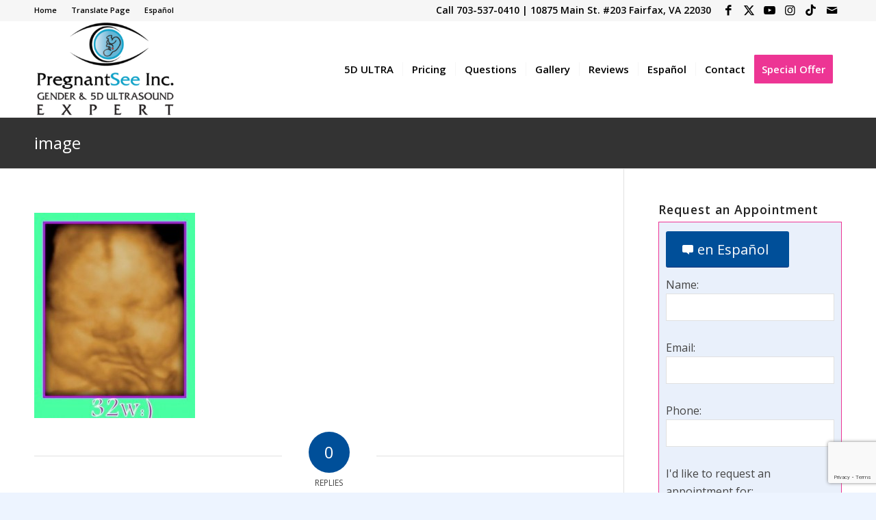

--- FILE ---
content_type: text/html; charset=UTF-8
request_url: https://3dand4d.com/testimonials/page-3/image-6/
body_size: 16872
content:
<!DOCTYPE html>
<html dir="ltr" lang="en" prefix="og: https://ogp.me/ns#" class="html_stretched responsive av-preloader-disabled  html_header_top html_logo_left html_main_nav_header html_menu_right html_custom html_header_sticky html_header_shrinking html_header_topbar_active html_mobile_menu_tablet html_header_searchicon_disabled html_content_align_center html_header_unstick_top_disabled html_header_stretch_disabled html_av-submenu-hidden html_av-submenu-display-click html_av-overlay-full html_av-submenu-clone html_entry_id_2275 av-cookies-no-cookie-consent av-no-preview av-default-lightbox html_text_menu_active av-mobile-menu-switch-default">
<head>
<meta charset="UTF-8" />
<meta name="robots" content="index, follow" />


<!-- mobile setting -->
<meta name="viewport" content="width=device-width, initial-scale=1">

<!-- Scripts/CSS and wp_head hook -->
<title>image | 3D 4D HD Ultrasound Virginia</title>

		<!-- All in One SEO 4.9.3 - aioseo.com -->
	<meta name="robots" content="max-image-preview:large" />
	<link rel="canonical" href="https://3dand4d.com/testimonials/page-3/image-6/" />
	<meta name="generator" content="All in One SEO (AIOSEO) 4.9.3" />
		<meta property="og:locale" content="en_US" />
		<meta property="og:site_name" content="3D 4D HD Ultrasound Virginia | Fairfax VA Ultrasounds" />
		<meta property="og:type" content="article" />
		<meta property="og:title" content="image | 3D 4D HD Ultrasound Virginia" />
		<meta property="og:url" content="https://3dand4d.com/testimonials/page-3/image-6/" />
		<meta property="article:published_time" content="2014-07-03T14:57:26+00:00" />
		<meta property="article:modified_time" content="2014-07-03T14:57:26+00:00" />
		<meta name="twitter:card" content="summary" />
		<meta name="twitter:title" content="image | 3D 4D HD Ultrasound Virginia" />
		<script type="application/ld+json" class="aioseo-schema">
			{"@context":"https:\/\/schema.org","@graph":[{"@type":"BreadcrumbList","@id":"https:\/\/3dand4d.com\/testimonials\/page-3\/image-6\/#breadcrumblist","itemListElement":[{"@type":"ListItem","@id":"https:\/\/3dand4d.com#listItem","position":1,"name":"Home","item":"https:\/\/3dand4d.com","nextItem":{"@type":"ListItem","@id":"https:\/\/3dand4d.com\/testimonials\/page-3\/image-6\/#listItem","name":"image"}},{"@type":"ListItem","@id":"https:\/\/3dand4d.com\/testimonials\/page-3\/image-6\/#listItem","position":2,"name":"image","previousItem":{"@type":"ListItem","@id":"https:\/\/3dand4d.com#listItem","name":"Home"}}]},{"@type":"ItemPage","@id":"https:\/\/3dand4d.com\/testimonials\/page-3\/image-6\/#itempage","url":"https:\/\/3dand4d.com\/testimonials\/page-3\/image-6\/","name":"image | 3D 4D HD Ultrasound Virginia","inLanguage":"en","isPartOf":{"@id":"https:\/\/3dand4d.com\/#website"},"breadcrumb":{"@id":"https:\/\/3dand4d.com\/testimonials\/page-3\/image-6\/#breadcrumblist"},"author":{"@id":"https:\/\/3dand4d.com\/author\/3dand4d2\/#author"},"creator":{"@id":"https:\/\/3dand4d.com\/author\/3dand4d2\/#author"},"datePublished":"2014-07-03T14:57:26+00:00","dateModified":"2014-07-03T14:57:26+00:00"},{"@type":"Organization","@id":"https:\/\/3dand4d.com\/#organization","name":"PregnantSee, Inc","description":"Fairfax VA Ultrasounds","url":"https:\/\/3dand4d.com\/","logo":{"@type":"ImageObject","url":"https:\/\/3dand4d.com\/wp-content\/uploads\/2020\/02\/logo1.png","@id":"https:\/\/3dand4d.com\/testimonials\/page-3\/image-6\/#organizationLogo","width":606,"height":415,"caption":"PregnantSee"},"image":{"@id":"https:\/\/3dand4d.com\/testimonials\/page-3\/image-6\/#organizationLogo"}},{"@type":"Person","@id":"https:\/\/3dand4d.com\/author\/3dand4d2\/#author","url":"https:\/\/3dand4d.com\/author\/3dand4d2\/","name":"3dand4d2","image":{"@type":"ImageObject","@id":"https:\/\/3dand4d.com\/testimonials\/page-3\/image-6\/#authorImage","url":"https:\/\/secure.gravatar.com\/avatar\/a402a66cd2e743108402a060a3a9f68e27124af71189a63ebc827104734cd551?s=96&d=mm&r=g","width":96,"height":96,"caption":"3dand4d2"}},{"@type":"WebSite","@id":"https:\/\/3dand4d.com\/#website","url":"https:\/\/3dand4d.com\/","name":"3D 4D HD Ultrasound Virginia","description":"Fairfax VA Ultrasounds","inLanguage":"en","publisher":{"@id":"https:\/\/3dand4d.com\/#organization"}}]}
		</script>
		<!-- All in One SEO -->

<link rel='dns-prefetch' href='//www.googletagmanager.com' />
<link rel="alternate" type="application/rss+xml" title="3D 4D HD Ultrasound Virginia &raquo; Feed" href="https://3dand4d.com/feed/" />
<link rel="alternate" type="application/rss+xml" title="3D 4D HD Ultrasound Virginia &raquo; Comments Feed" href="https://3dand4d.com/comments/feed/" />
<link rel="alternate" type="application/rss+xml" title="3D 4D HD Ultrasound Virginia &raquo; image Comments Feed" href="https://3dand4d.com/testimonials/page-3/image-6/feed/" />
<link rel="alternate" title="oEmbed (JSON)" type="application/json+oembed" href="https://3dand4d.com/wp-json/oembed/1.0/embed?url=https%3A%2F%2F3dand4d.com%2Ftestimonials%2Fpage-3%2Fimage-6%2F" />
<link rel="alternate" title="oEmbed (XML)" type="text/xml+oembed" href="https://3dand4d.com/wp-json/oembed/1.0/embed?url=https%3A%2F%2F3dand4d.com%2Ftestimonials%2Fpage-3%2Fimage-6%2F&#038;format=xml" />
<style id='wp-img-auto-sizes-contain-inline-css' type='text/css'>
img:is([sizes=auto i],[sizes^="auto," i]){contain-intrinsic-size:3000px 1500px}
/*# sourceURL=wp-img-auto-sizes-contain-inline-css */
</style>
<link rel='stylesheet' id='cf7ic_style-css' href='https://3dand4d.com/wp-content/plugins/contact-form-7-image-captcha/css/cf7ic-style.css?ver=3.3.7' type='text/css' media='all' />
<style id='wp-block-library-inline-css' type='text/css'>
:root{--wp-block-synced-color:#7a00df;--wp-block-synced-color--rgb:122,0,223;--wp-bound-block-color:var(--wp-block-synced-color);--wp-editor-canvas-background:#ddd;--wp-admin-theme-color:#007cba;--wp-admin-theme-color--rgb:0,124,186;--wp-admin-theme-color-darker-10:#006ba1;--wp-admin-theme-color-darker-10--rgb:0,107,160.5;--wp-admin-theme-color-darker-20:#005a87;--wp-admin-theme-color-darker-20--rgb:0,90,135;--wp-admin-border-width-focus:2px}@media (min-resolution:192dpi){:root{--wp-admin-border-width-focus:1.5px}}.wp-element-button{cursor:pointer}:root .has-very-light-gray-background-color{background-color:#eee}:root .has-very-dark-gray-background-color{background-color:#313131}:root .has-very-light-gray-color{color:#eee}:root .has-very-dark-gray-color{color:#313131}:root .has-vivid-green-cyan-to-vivid-cyan-blue-gradient-background{background:linear-gradient(135deg,#00d084,#0693e3)}:root .has-purple-crush-gradient-background{background:linear-gradient(135deg,#34e2e4,#4721fb 50%,#ab1dfe)}:root .has-hazy-dawn-gradient-background{background:linear-gradient(135deg,#faaca8,#dad0ec)}:root .has-subdued-olive-gradient-background{background:linear-gradient(135deg,#fafae1,#67a671)}:root .has-atomic-cream-gradient-background{background:linear-gradient(135deg,#fdd79a,#004a59)}:root .has-nightshade-gradient-background{background:linear-gradient(135deg,#330968,#31cdcf)}:root .has-midnight-gradient-background{background:linear-gradient(135deg,#020381,#2874fc)}:root{--wp--preset--font-size--normal:16px;--wp--preset--font-size--huge:42px}.has-regular-font-size{font-size:1em}.has-larger-font-size{font-size:2.625em}.has-normal-font-size{font-size:var(--wp--preset--font-size--normal)}.has-huge-font-size{font-size:var(--wp--preset--font-size--huge)}.has-text-align-center{text-align:center}.has-text-align-left{text-align:left}.has-text-align-right{text-align:right}.has-fit-text{white-space:nowrap!important}#end-resizable-editor-section{display:none}.aligncenter{clear:both}.items-justified-left{justify-content:flex-start}.items-justified-center{justify-content:center}.items-justified-right{justify-content:flex-end}.items-justified-space-between{justify-content:space-between}.screen-reader-text{border:0;clip-path:inset(50%);height:1px;margin:-1px;overflow:hidden;padding:0;position:absolute;width:1px;word-wrap:normal!important}.screen-reader-text:focus{background-color:#ddd;clip-path:none;color:#444;display:block;font-size:1em;height:auto;left:5px;line-height:normal;padding:15px 23px 14px;text-decoration:none;top:5px;width:auto;z-index:100000}html :where(.has-border-color){border-style:solid}html :where([style*=border-top-color]){border-top-style:solid}html :where([style*=border-right-color]){border-right-style:solid}html :where([style*=border-bottom-color]){border-bottom-style:solid}html :where([style*=border-left-color]){border-left-style:solid}html :where([style*=border-width]){border-style:solid}html :where([style*=border-top-width]){border-top-style:solid}html :where([style*=border-right-width]){border-right-style:solid}html :where([style*=border-bottom-width]){border-bottom-style:solid}html :where([style*=border-left-width]){border-left-style:solid}html :where(img[class*=wp-image-]){height:auto;max-width:100%}:where(figure){margin:0 0 1em}html :where(.is-position-sticky){--wp-admin--admin-bar--position-offset:var(--wp-admin--admin-bar--height,0px)}@media screen and (max-width:600px){html :where(.is-position-sticky){--wp-admin--admin-bar--position-offset:0px}}

/*# sourceURL=wp-block-library-inline-css */
</style><style id='global-styles-inline-css' type='text/css'>
:root{--wp--preset--aspect-ratio--square: 1;--wp--preset--aspect-ratio--4-3: 4/3;--wp--preset--aspect-ratio--3-4: 3/4;--wp--preset--aspect-ratio--3-2: 3/2;--wp--preset--aspect-ratio--2-3: 2/3;--wp--preset--aspect-ratio--16-9: 16/9;--wp--preset--aspect-ratio--9-16: 9/16;--wp--preset--color--black: #000000;--wp--preset--color--cyan-bluish-gray: #abb8c3;--wp--preset--color--white: #ffffff;--wp--preset--color--pale-pink: #f78da7;--wp--preset--color--vivid-red: #cf2e2e;--wp--preset--color--luminous-vivid-orange: #ff6900;--wp--preset--color--luminous-vivid-amber: #fcb900;--wp--preset--color--light-green-cyan: #7bdcb5;--wp--preset--color--vivid-green-cyan: #00d084;--wp--preset--color--pale-cyan-blue: #8ed1fc;--wp--preset--color--vivid-cyan-blue: #0693e3;--wp--preset--color--vivid-purple: #9b51e0;--wp--preset--color--metallic-red: #b02b2c;--wp--preset--color--maximum-yellow-red: #edae44;--wp--preset--color--yellow-sun: #eeee22;--wp--preset--color--palm-leaf: #83a846;--wp--preset--color--aero: #7bb0e7;--wp--preset--color--old-lavender: #745f7e;--wp--preset--color--steel-teal: #5f8789;--wp--preset--color--raspberry-pink: #d65799;--wp--preset--color--medium-turquoise: #4ecac2;--wp--preset--gradient--vivid-cyan-blue-to-vivid-purple: linear-gradient(135deg,rgb(6,147,227) 0%,rgb(155,81,224) 100%);--wp--preset--gradient--light-green-cyan-to-vivid-green-cyan: linear-gradient(135deg,rgb(122,220,180) 0%,rgb(0,208,130) 100%);--wp--preset--gradient--luminous-vivid-amber-to-luminous-vivid-orange: linear-gradient(135deg,rgb(252,185,0) 0%,rgb(255,105,0) 100%);--wp--preset--gradient--luminous-vivid-orange-to-vivid-red: linear-gradient(135deg,rgb(255,105,0) 0%,rgb(207,46,46) 100%);--wp--preset--gradient--very-light-gray-to-cyan-bluish-gray: linear-gradient(135deg,rgb(238,238,238) 0%,rgb(169,184,195) 100%);--wp--preset--gradient--cool-to-warm-spectrum: linear-gradient(135deg,rgb(74,234,220) 0%,rgb(151,120,209) 20%,rgb(207,42,186) 40%,rgb(238,44,130) 60%,rgb(251,105,98) 80%,rgb(254,248,76) 100%);--wp--preset--gradient--blush-light-purple: linear-gradient(135deg,rgb(255,206,236) 0%,rgb(152,150,240) 100%);--wp--preset--gradient--blush-bordeaux: linear-gradient(135deg,rgb(254,205,165) 0%,rgb(254,45,45) 50%,rgb(107,0,62) 100%);--wp--preset--gradient--luminous-dusk: linear-gradient(135deg,rgb(255,203,112) 0%,rgb(199,81,192) 50%,rgb(65,88,208) 100%);--wp--preset--gradient--pale-ocean: linear-gradient(135deg,rgb(255,245,203) 0%,rgb(182,227,212) 50%,rgb(51,167,181) 100%);--wp--preset--gradient--electric-grass: linear-gradient(135deg,rgb(202,248,128) 0%,rgb(113,206,126) 100%);--wp--preset--gradient--midnight: linear-gradient(135deg,rgb(2,3,129) 0%,rgb(40,116,252) 100%);--wp--preset--font-size--small: 1rem;--wp--preset--font-size--medium: 1.125rem;--wp--preset--font-size--large: 1.75rem;--wp--preset--font-size--x-large: clamp(1.75rem, 3vw, 2.25rem);--wp--preset--spacing--20: 0.44rem;--wp--preset--spacing--30: 0.67rem;--wp--preset--spacing--40: 1rem;--wp--preset--spacing--50: 1.5rem;--wp--preset--spacing--60: 2.25rem;--wp--preset--spacing--70: 3.38rem;--wp--preset--spacing--80: 5.06rem;--wp--preset--shadow--natural: 6px 6px 9px rgba(0, 0, 0, 0.2);--wp--preset--shadow--deep: 12px 12px 50px rgba(0, 0, 0, 0.4);--wp--preset--shadow--sharp: 6px 6px 0px rgba(0, 0, 0, 0.2);--wp--preset--shadow--outlined: 6px 6px 0px -3px rgb(255, 255, 255), 6px 6px rgb(0, 0, 0);--wp--preset--shadow--crisp: 6px 6px 0px rgb(0, 0, 0);}:root { --wp--style--global--content-size: 800px;--wp--style--global--wide-size: 1130px; }:where(body) { margin: 0; }.wp-site-blocks > .alignleft { float: left; margin-right: 2em; }.wp-site-blocks > .alignright { float: right; margin-left: 2em; }.wp-site-blocks > .aligncenter { justify-content: center; margin-left: auto; margin-right: auto; }:where(.is-layout-flex){gap: 0.5em;}:where(.is-layout-grid){gap: 0.5em;}.is-layout-flow > .alignleft{float: left;margin-inline-start: 0;margin-inline-end: 2em;}.is-layout-flow > .alignright{float: right;margin-inline-start: 2em;margin-inline-end: 0;}.is-layout-flow > .aligncenter{margin-left: auto !important;margin-right: auto !important;}.is-layout-constrained > .alignleft{float: left;margin-inline-start: 0;margin-inline-end: 2em;}.is-layout-constrained > .alignright{float: right;margin-inline-start: 2em;margin-inline-end: 0;}.is-layout-constrained > .aligncenter{margin-left: auto !important;margin-right: auto !important;}.is-layout-constrained > :where(:not(.alignleft):not(.alignright):not(.alignfull)){max-width: var(--wp--style--global--content-size);margin-left: auto !important;margin-right: auto !important;}.is-layout-constrained > .alignwide{max-width: var(--wp--style--global--wide-size);}body .is-layout-flex{display: flex;}.is-layout-flex{flex-wrap: wrap;align-items: center;}.is-layout-flex > :is(*, div){margin: 0;}body .is-layout-grid{display: grid;}.is-layout-grid > :is(*, div){margin: 0;}body{padding-top: 0px;padding-right: 0px;padding-bottom: 0px;padding-left: 0px;}a:where(:not(.wp-element-button)){text-decoration: underline;}:root :where(.wp-element-button, .wp-block-button__link){background-color: #32373c;border-width: 0;color: #fff;font-family: inherit;font-size: inherit;font-style: inherit;font-weight: inherit;letter-spacing: inherit;line-height: inherit;padding-top: calc(0.667em + 2px);padding-right: calc(1.333em + 2px);padding-bottom: calc(0.667em + 2px);padding-left: calc(1.333em + 2px);text-decoration: none;text-transform: inherit;}.has-black-color{color: var(--wp--preset--color--black) !important;}.has-cyan-bluish-gray-color{color: var(--wp--preset--color--cyan-bluish-gray) !important;}.has-white-color{color: var(--wp--preset--color--white) !important;}.has-pale-pink-color{color: var(--wp--preset--color--pale-pink) !important;}.has-vivid-red-color{color: var(--wp--preset--color--vivid-red) !important;}.has-luminous-vivid-orange-color{color: var(--wp--preset--color--luminous-vivid-orange) !important;}.has-luminous-vivid-amber-color{color: var(--wp--preset--color--luminous-vivid-amber) !important;}.has-light-green-cyan-color{color: var(--wp--preset--color--light-green-cyan) !important;}.has-vivid-green-cyan-color{color: var(--wp--preset--color--vivid-green-cyan) !important;}.has-pale-cyan-blue-color{color: var(--wp--preset--color--pale-cyan-blue) !important;}.has-vivid-cyan-blue-color{color: var(--wp--preset--color--vivid-cyan-blue) !important;}.has-vivid-purple-color{color: var(--wp--preset--color--vivid-purple) !important;}.has-metallic-red-color{color: var(--wp--preset--color--metallic-red) !important;}.has-maximum-yellow-red-color{color: var(--wp--preset--color--maximum-yellow-red) !important;}.has-yellow-sun-color{color: var(--wp--preset--color--yellow-sun) !important;}.has-palm-leaf-color{color: var(--wp--preset--color--palm-leaf) !important;}.has-aero-color{color: var(--wp--preset--color--aero) !important;}.has-old-lavender-color{color: var(--wp--preset--color--old-lavender) !important;}.has-steel-teal-color{color: var(--wp--preset--color--steel-teal) !important;}.has-raspberry-pink-color{color: var(--wp--preset--color--raspberry-pink) !important;}.has-medium-turquoise-color{color: var(--wp--preset--color--medium-turquoise) !important;}.has-black-background-color{background-color: var(--wp--preset--color--black) !important;}.has-cyan-bluish-gray-background-color{background-color: var(--wp--preset--color--cyan-bluish-gray) !important;}.has-white-background-color{background-color: var(--wp--preset--color--white) !important;}.has-pale-pink-background-color{background-color: var(--wp--preset--color--pale-pink) !important;}.has-vivid-red-background-color{background-color: var(--wp--preset--color--vivid-red) !important;}.has-luminous-vivid-orange-background-color{background-color: var(--wp--preset--color--luminous-vivid-orange) !important;}.has-luminous-vivid-amber-background-color{background-color: var(--wp--preset--color--luminous-vivid-amber) !important;}.has-light-green-cyan-background-color{background-color: var(--wp--preset--color--light-green-cyan) !important;}.has-vivid-green-cyan-background-color{background-color: var(--wp--preset--color--vivid-green-cyan) !important;}.has-pale-cyan-blue-background-color{background-color: var(--wp--preset--color--pale-cyan-blue) !important;}.has-vivid-cyan-blue-background-color{background-color: var(--wp--preset--color--vivid-cyan-blue) !important;}.has-vivid-purple-background-color{background-color: var(--wp--preset--color--vivid-purple) !important;}.has-metallic-red-background-color{background-color: var(--wp--preset--color--metallic-red) !important;}.has-maximum-yellow-red-background-color{background-color: var(--wp--preset--color--maximum-yellow-red) !important;}.has-yellow-sun-background-color{background-color: var(--wp--preset--color--yellow-sun) !important;}.has-palm-leaf-background-color{background-color: var(--wp--preset--color--palm-leaf) !important;}.has-aero-background-color{background-color: var(--wp--preset--color--aero) !important;}.has-old-lavender-background-color{background-color: var(--wp--preset--color--old-lavender) !important;}.has-steel-teal-background-color{background-color: var(--wp--preset--color--steel-teal) !important;}.has-raspberry-pink-background-color{background-color: var(--wp--preset--color--raspberry-pink) !important;}.has-medium-turquoise-background-color{background-color: var(--wp--preset--color--medium-turquoise) !important;}.has-black-border-color{border-color: var(--wp--preset--color--black) !important;}.has-cyan-bluish-gray-border-color{border-color: var(--wp--preset--color--cyan-bluish-gray) !important;}.has-white-border-color{border-color: var(--wp--preset--color--white) !important;}.has-pale-pink-border-color{border-color: var(--wp--preset--color--pale-pink) !important;}.has-vivid-red-border-color{border-color: var(--wp--preset--color--vivid-red) !important;}.has-luminous-vivid-orange-border-color{border-color: var(--wp--preset--color--luminous-vivid-orange) !important;}.has-luminous-vivid-amber-border-color{border-color: var(--wp--preset--color--luminous-vivid-amber) !important;}.has-light-green-cyan-border-color{border-color: var(--wp--preset--color--light-green-cyan) !important;}.has-vivid-green-cyan-border-color{border-color: var(--wp--preset--color--vivid-green-cyan) !important;}.has-pale-cyan-blue-border-color{border-color: var(--wp--preset--color--pale-cyan-blue) !important;}.has-vivid-cyan-blue-border-color{border-color: var(--wp--preset--color--vivid-cyan-blue) !important;}.has-vivid-purple-border-color{border-color: var(--wp--preset--color--vivid-purple) !important;}.has-metallic-red-border-color{border-color: var(--wp--preset--color--metallic-red) !important;}.has-maximum-yellow-red-border-color{border-color: var(--wp--preset--color--maximum-yellow-red) !important;}.has-yellow-sun-border-color{border-color: var(--wp--preset--color--yellow-sun) !important;}.has-palm-leaf-border-color{border-color: var(--wp--preset--color--palm-leaf) !important;}.has-aero-border-color{border-color: var(--wp--preset--color--aero) !important;}.has-old-lavender-border-color{border-color: var(--wp--preset--color--old-lavender) !important;}.has-steel-teal-border-color{border-color: var(--wp--preset--color--steel-teal) !important;}.has-raspberry-pink-border-color{border-color: var(--wp--preset--color--raspberry-pink) !important;}.has-medium-turquoise-border-color{border-color: var(--wp--preset--color--medium-turquoise) !important;}.has-vivid-cyan-blue-to-vivid-purple-gradient-background{background: var(--wp--preset--gradient--vivid-cyan-blue-to-vivid-purple) !important;}.has-light-green-cyan-to-vivid-green-cyan-gradient-background{background: var(--wp--preset--gradient--light-green-cyan-to-vivid-green-cyan) !important;}.has-luminous-vivid-amber-to-luminous-vivid-orange-gradient-background{background: var(--wp--preset--gradient--luminous-vivid-amber-to-luminous-vivid-orange) !important;}.has-luminous-vivid-orange-to-vivid-red-gradient-background{background: var(--wp--preset--gradient--luminous-vivid-orange-to-vivid-red) !important;}.has-very-light-gray-to-cyan-bluish-gray-gradient-background{background: var(--wp--preset--gradient--very-light-gray-to-cyan-bluish-gray) !important;}.has-cool-to-warm-spectrum-gradient-background{background: var(--wp--preset--gradient--cool-to-warm-spectrum) !important;}.has-blush-light-purple-gradient-background{background: var(--wp--preset--gradient--blush-light-purple) !important;}.has-blush-bordeaux-gradient-background{background: var(--wp--preset--gradient--blush-bordeaux) !important;}.has-luminous-dusk-gradient-background{background: var(--wp--preset--gradient--luminous-dusk) !important;}.has-pale-ocean-gradient-background{background: var(--wp--preset--gradient--pale-ocean) !important;}.has-electric-grass-gradient-background{background: var(--wp--preset--gradient--electric-grass) !important;}.has-midnight-gradient-background{background: var(--wp--preset--gradient--midnight) !important;}.has-small-font-size{font-size: var(--wp--preset--font-size--small) !important;}.has-medium-font-size{font-size: var(--wp--preset--font-size--medium) !important;}.has-large-font-size{font-size: var(--wp--preset--font-size--large) !important;}.has-x-large-font-size{font-size: var(--wp--preset--font-size--x-large) !important;}
/*# sourceURL=global-styles-inline-css */
</style>

<link rel='stylesheet' id='contact-form-7-css' href='https://3dand4d.com/wp-content/plugins/contact-form-7/includes/css/styles.css?ver=6.1.4' type='text/css' media='all' />
<link rel='stylesheet' id='wpcf7-redirect-script-frontend-css' href='https://3dand4d.com/wp-content/plugins/wpcf7-redirect/build/assets/frontend-script.css?ver=2c532d7e2be36f6af233' type='text/css' media='all' />
<link rel='stylesheet' id='youtube-channel-css' href='https://3dand4d.com/wp-content/plugins/youtube-channel/assets/css/youtube-channel.min.css?ver=3.25.2' type='text/css' media='all' />
<link rel='stylesheet' id='avia-merged-styles-css' href='https://3dand4d.com/wp-content/uploads/dynamic_avia/avia-merged-styles-471d5eb7fe5449e26a2d1aece618430f---6971eb06a968a.css' type='text/css' media='all' />
<script>if (document.location.protocol != "https:") { document.location = document.URL.replace(/^http:/i, "https:"); }</script><script type="text/javascript" id="image-watermark-no-right-click-js-before">
/* <![CDATA[ */
var iwArgsNoRightClick = {"rightclick":"Y","draganddrop":"N","devtools":"Y","enableToast":"Y","toastMessage":"This content is protected"};

//# sourceURL=image-watermark-no-right-click-js-before
/* ]]> */
</script>
<script type="text/javascript" src="https://3dand4d.com/wp-content/plugins/image-watermark/js/no-right-click.js?ver=2.0.4" id="image-watermark-no-right-click-js"></script>

<!-- Google tag (gtag.js) snippet added by Site Kit -->
<!-- Google Analytics snippet added by Site Kit -->
<script type="text/javascript" src="https://www.googletagmanager.com/gtag/js?id=GT-5NG9S2D" id="google_gtagjs-js" async></script>
<script type="text/javascript" id="google_gtagjs-js-after">
/* <![CDATA[ */
window.dataLayer = window.dataLayer || [];function gtag(){dataLayer.push(arguments);}
gtag("set","linker",{"domains":["3dand4d.com"]});
gtag("js", new Date());
gtag("set", "developer_id.dZTNiMT", true);
gtag("config", "GT-5NG9S2D");
 window._googlesitekit = window._googlesitekit || {}; window._googlesitekit.throttledEvents = []; window._googlesitekit.gtagEvent = (name, data) => { var key = JSON.stringify( { name, data } ); if ( !! window._googlesitekit.throttledEvents[ key ] ) { return; } window._googlesitekit.throttledEvents[ key ] = true; setTimeout( () => { delete window._googlesitekit.throttledEvents[ key ]; }, 5 ); gtag( "event", name, { ...data, event_source: "site-kit" } ); }; 
//# sourceURL=google_gtagjs-js-after
/* ]]> */
</script>
<script type="text/javascript" src="https://3dand4d.com/wp-content/uploads/dynamic_avia/avia-head-scripts-5ee7317bc22298dc93c875b5155d30e9---6971eb06b6adb.js" id="avia-head-scripts-js"></script>
<link rel="https://api.w.org/" href="https://3dand4d.com/wp-json/" /><link rel="alternate" title="JSON" type="application/json" href="https://3dand4d.com/wp-json/wp/v2/media/2275" /><link rel="EditURI" type="application/rsd+xml" title="RSD" href="https://3dand4d.com/xmlrpc.php?rsd" />

<link rel='shortlink' href='https://3dand4d.com/?p=2275' />
<script type="text/javascript">if(!window._buttonizer) { window._buttonizer = {}; };var _buttonizer_page_data = {"page_id":2275,"categories":[],"is_frontpage":false,"is_404":false,"user_roles":["guest"],"language":"en"};window._buttonizer.data = { ..._buttonizer_page_data, ...window._buttonizer.data };</script><meta name="generator" content="Site Kit by Google 1.170.0" /><!-- Google Tag Manager -->
<script>(function(w,d,s,l,i){w[l]=w[l]||[];w[l].push({'gtm.start':
new Date().getTime(),event:'gtm.js'});var f=d.getElementsByTagName(s)[0],
j=d.createElement(s),dl=l!='dataLayer'?'&l='+l:'';j.async=true;j.src=
'https://www.googletagmanager.com/gtm.js?id='+i+dl;f.parentNode.insertBefore(j,f);
})(window,document,'script','dataLayer','GTM-526RH52');</script>
<!-- End Google Tag Manager -->


<!-- Global site tag (gtag.js) - Google Ads: 1029313450 -->
<script async src="https://www.googletagmanager.com/gtag/js?id=AW-1029313450"></script>
<script>
  window.dataLayer = window.dataLayer || [];
  function gtag(){dataLayer.push(arguments);}
  gtag('js', new Date());

  gtag('config', 'AW-1029313450');
</script>

<script>
  (function(i,s,o,g,r,a,m){i['GoogleAnalyticsObject']=r;i[r]=i[r]||function(){
  (i[r].q=i[r].q||[]).push(arguments)},i[r].l=1*new Date();a=s.createElement(o),
  m=s.getElementsByTagName(o)[0];a.async=1;a.src=g;m.parentNode.insertBefore(a,m)
  })(window,document,'script','https://www.google-analytics.com/analytics.js','ga');

  ga('create', 'UA-19576678-1', 'auto');
  ga('send', 'pageview');

</script>



<!-- Event snippet for Phone click mobile conversion page
In your html page, add the snippet and call gtag_report_conversion when someone clicks on the chosen link or button. -->
<script>
function gtag_report_conversion(url) {
  var callback = function () {
    if (typeof(url) != 'undefined') {
      window.location = url;
    }
  };
  gtag('event', 'conversion', {
      'send_to': 'AW-1029313450/nilUCJ3otdQYEKqn6OoD',
      'event_callback': callback
  });
  return false;
}
</script>


<!-- Facebook Pixel Code -->
<script>
!function(f,b,e,v,n,t,s)
{if(f.fbq)return;n=f.fbq=function(){n.callMethod?
n.callMethod.apply(n,arguments):n.queue.push(arguments)};
if(!f._fbq)f._fbq=n;n.push=n;n.loaded=!0;n.version='2.0';
n.queue=[];t=b.createElement(e);t.async=!0;
t.src=v;s=b.getElementsByTagName(e)[0];
s.parentNode.insertBefore(t,s)}(window,document,'script',
'https://connect.facebook.net/en_US/fbevents.js');
 fbq('init', '529968517367449'); 
fbq('track', 'PageView');
</script>
<noscript>
 <img height="1" width="1" 
src="https://www.facebook.com/tr?id=529968517367449&ev=PageView
&noscript=1"/>
</noscript>
<!-- End Facebook Pixel Code -->

<link rel="icon" href="/wp-content/uploads/2016/11/image-11306160753.png" type="image/png">
<!--[if lt IE 9]><script src="https://3dand4d.com/wp-content/themes/enfold/js/html5shiv.js"></script><![endif]--><link rel="profile" href="https://gmpg.org/xfn/11" />
<link rel="alternate" type="application/rss+xml" title="3D 4D HD Ultrasound Virginia RSS2 Feed" href="https://3dand4d.com/feed/" />
<link rel="pingback" href="https://3dand4d.com/xmlrpc.php" />

<style type='text/css' media='screen'>
 #top #header_main > .container, #top #header_main > .container .main_menu  .av-main-nav > li > a, #top #header_main #menu-item-shop .cart_dropdown_link{ height:140px; line-height: 140px; }
 .html_top_nav_header .av-logo-container{ height:140px;  }
 .html_header_top.html_header_sticky #top #wrap_all #main{ padding-top:170px; } 
</style>

<!-- To speed up the rendering and to display the site as fast as possible to the user we include some styles and scripts for above the fold content inline -->
<script type="text/javascript">'use strict';var avia_is_mobile=!1;if(/Android|webOS|iPhone|iPad|iPod|BlackBerry|IEMobile|Opera Mini/i.test(navigator.userAgent)&&'ontouchstart' in document.documentElement){avia_is_mobile=!0;document.documentElement.className+=' avia_mobile '}
else{document.documentElement.className+=' avia_desktop '};document.documentElement.className+=' js_active ';(function(){var e=['-webkit-','-moz-','-ms-',''],n='',o=!1,a=!1;for(var t in e){if(e[t]+'transform' in document.documentElement.style){o=!0;n=e[t]+'transform'};if(e[t]+'perspective' in document.documentElement.style){a=!0}};if(o){document.documentElement.className+=' avia_transform '};if(a){document.documentElement.className+=' avia_transform3d '};if(typeof document.getElementsByClassName=='function'&&typeof document.documentElement.getBoundingClientRect=='function'&&avia_is_mobile==!1){if(n&&window.innerHeight>0){setTimeout(function(){var e=0,o={},a=0,t=document.getElementsByClassName('av-parallax'),i=window.pageYOffset||document.documentElement.scrollTop;for(e=0;e<t.length;e++){t[e].style.top='0px';o=t[e].getBoundingClientRect();a=Math.ceil((window.innerHeight+i-o.top)*0.3);t[e].style[n]='translate(0px, '+a+'px)';t[e].style.top='auto';t[e].className+=' enabled-parallax '}},50)}}})();</script><style type="text/css">
		@font-face {font-family: 'entypo-fontello-enfold'; font-weight: normal; font-style: normal; font-display: auto;
		src: url('https://3dand4d.com/wp-content/themes/enfold/config-templatebuilder/avia-template-builder/assets/fonts/entypo-fontello-enfold/entypo-fontello-enfold.woff2') format('woff2'),
		url('https://3dand4d.com/wp-content/themes/enfold/config-templatebuilder/avia-template-builder/assets/fonts/entypo-fontello-enfold/entypo-fontello-enfold.woff') format('woff'),
		url('https://3dand4d.com/wp-content/themes/enfold/config-templatebuilder/avia-template-builder/assets/fonts/entypo-fontello-enfold/entypo-fontello-enfold.ttf') format('truetype'),
		url('https://3dand4d.com/wp-content/themes/enfold/config-templatebuilder/avia-template-builder/assets/fonts/entypo-fontello-enfold/entypo-fontello-enfold.svg#entypo-fontello-enfold') format('svg'),
		url('https://3dand4d.com/wp-content/themes/enfold/config-templatebuilder/avia-template-builder/assets/fonts/entypo-fontello-enfold/entypo-fontello-enfold.eot'),
		url('https://3dand4d.com/wp-content/themes/enfold/config-templatebuilder/avia-template-builder/assets/fonts/entypo-fontello-enfold/entypo-fontello-enfold.eot?#iefix') format('embedded-opentype');
		}

		#top .avia-font-entypo-fontello-enfold, body .avia-font-entypo-fontello-enfold, html body [data-av_iconfont='entypo-fontello-enfold']:before{ font-family: 'entypo-fontello-enfold'; }
		
		@font-face {font-family: 'entypo-fontello'; font-weight: normal; font-style: normal; font-display: auto;
		src: url('https://3dand4d.com/wp-content/themes/enfold/config-templatebuilder/avia-template-builder/assets/fonts/entypo-fontello/entypo-fontello.woff2') format('woff2'),
		url('https://3dand4d.com/wp-content/themes/enfold/config-templatebuilder/avia-template-builder/assets/fonts/entypo-fontello/entypo-fontello.woff') format('woff'),
		url('https://3dand4d.com/wp-content/themes/enfold/config-templatebuilder/avia-template-builder/assets/fonts/entypo-fontello/entypo-fontello.ttf') format('truetype'),
		url('https://3dand4d.com/wp-content/themes/enfold/config-templatebuilder/avia-template-builder/assets/fonts/entypo-fontello/entypo-fontello.svg#entypo-fontello') format('svg'),
		url('https://3dand4d.com/wp-content/themes/enfold/config-templatebuilder/avia-template-builder/assets/fonts/entypo-fontello/entypo-fontello.eot'),
		url('https://3dand4d.com/wp-content/themes/enfold/config-templatebuilder/avia-template-builder/assets/fonts/entypo-fontello/entypo-fontello.eot?#iefix') format('embedded-opentype');
		}

		#top .avia-font-entypo-fontello, body .avia-font-entypo-fontello, html body [data-av_iconfont='entypo-fontello']:before{ font-family: 'entypo-fontello'; }
		
		@font-face {font-family: 'tiktok'; font-weight: normal; font-style: normal; font-display: auto;
		src: url('https://3dand4d.com/wp-content/uploads/avia_fonts/tiktok/tiktok.woff2') format('woff2'),
		url('https://3dand4d.com/wp-content/uploads/avia_fonts/tiktok/tiktok.woff') format('woff'),
		url('https://3dand4d.com/wp-content/uploads/avia_fonts/tiktok/tiktok.ttf') format('truetype'),
		url('https://3dand4d.com/wp-content/uploads/avia_fonts/tiktok/tiktok.svg#tiktok') format('svg'),
		url('https://3dand4d.com/wp-content/uploads/avia_fonts/tiktok/tiktok.eot'),
		url('https://3dand4d.com/wp-content/uploads/avia_fonts/tiktok/tiktok.eot?#iefix') format('embedded-opentype');
		}

		#top .avia-font-tiktok, body .avia-font-tiktok, html body [data-av_iconfont='tiktok']:before{ font-family: 'tiktok'; }
		</style>

<!--
Debugging Info for Theme support: 

Theme: Enfold
Version: 7.1.3
Installed: enfold
AviaFramework Version: 5.6
AviaBuilder Version: 6.0
aviaElementManager Version: 1.0.1
- - - - - - - - - - -
ChildTheme: Customize
ChildTheme Version: 3.4.4
ChildTheme Installed: enfold

- - - - - - - - - - -
ML:256-PU:159-PLA:25
WP:6.9
Compress: CSS:all theme files - JS:all theme files
Updates: enabled - token has changed and not verified
PLAu:23
-->
</head>

<body data-rsssl=1 id="top" class="attachment wp-singular attachment-template-default attachmentid-2275 attachment-jpeg wp-theme-enfold wp-child-theme-customize stretched rtl_columns av-curtain-numeric open_sans  post-type-attachment avia-responsive-images-support" itemscope="itemscope" itemtype="https://schema.org/WebPage" >

	
	<div id='wrap_all'>

	
<header id='header' class='all_colors header_color light_bg_color  av_header_top av_logo_left av_main_nav_header av_menu_right av_custom av_header_sticky av_header_shrinking av_header_stretch_disabled av_mobile_menu_tablet av_header_searchicon_disabled av_header_unstick_top_disabled av_seperator_small_border av_bottom_nav_disabled '  data-av_shrink_factor='50' role="banner" itemscope="itemscope" itemtype="https://schema.org/WPHeader" >

		<div id='header_meta' class='container_wrap container_wrap_meta  av_icon_active_right av_extra_header_active av_secondary_left av_phone_active_right av_entry_id_2275'>

			      <div class='container'>
			      <ul class='noLightbox social_bookmarks icon_count_6'><li class='social_bookmarks_facebook av-social-link-facebook social_icon_1 avia_social_iconfont'><a  target="_blank" aria-label="Link to Facebook" href='https://www.facebook.com/PregnantSeeInc' data-av_icon='' data-av_iconfont='entypo-fontello' title="Link to Facebook" desc="Link to Facebook" title='Link to Facebook'><span class='avia_hidden_link_text'>Link to Facebook</span></a></li><li class='social_bookmarks_twitter av-social-link-twitter social_icon_2 avia_social_iconfont'><a  target="_blank" aria-label="Link to X" href='https://mobile.twitter.com/3dand4dtech' data-av_icon='' data-av_iconfont='entypo-fontello' title="Link to X" desc="Link to X" title='Link to X'><span class='avia_hidden_link_text'>Link to X</span></a></li><li class='social_bookmarks_youtube av-social-link-youtube social_icon_3 avia_social_iconfont'><a  target="_blank" aria-label="Link to Youtube" href='https://www.youtube.com/channel/UCAJMWVlpSgQpD2aH-Bb5ivA/videos' data-av_icon='' data-av_iconfont='entypo-fontello' title="Link to Youtube" desc="Link to Youtube" title='Link to Youtube'><span class='avia_hidden_link_text'>Link to Youtube</span></a></li><li class='social_bookmarks_instagram av-social-link-instagram social_icon_4 avia_social_iconfont'><a  target="_blank" aria-label="Link to Instagram" href='https://www.instagram.com/pregnantseeinc/' data-av_icon='' data-av_iconfont='entypo-fontello' title="Link to Instagram" desc="Link to Instagram" title='Link to Instagram'><span class='avia_hidden_link_text'>Link to Instagram</span></a></li><li class='social_bookmarks_icon_name av-social-link-icon_name social_icon_5 avia_social_iconfont'><a  target="_blank" aria-label="Link to Icon_name" href='https://www.tiktok.com/@pregnantseeinc' data-av_icon='' data-av_iconfont='tiktok' title="Link to Icon_name" desc="Link to Icon_name" title='Link to Icon_name'><span class='avia_hidden_link_text'>Link to Icon_name</span></a></li><li class='social_bookmarks_mail av-social-link-mail social_icon_6 avia_social_iconfont'><a  aria-label="Link to Mail" href='/fairfax-virginia/' data-av_icon='' data-av_iconfont='entypo-fontello' title="Link to Mail" desc="Link to Mail" title='Link to Mail'><span class='avia_hidden_link_text'>Link to Mail</span></a></li></ul><nav class='sub_menu'  role="navigation" itemscope="itemscope" itemtype="https://schema.org/SiteNavigationElement" ><ul role="menu" class="menu" id="avia2-menu"><li role="menuitem" id="menu-item-4950" class="menu-item menu-item-type-custom menu-item-object-custom menu-item-4950"><a href="/">Home</a></li>
<li role="menuitem" id="menu-item-2979" class="menu-item menu-item-type-custom menu-item-object-custom menu-item-2979"><a href="#footer">Translate Page</a></li>
<li role="menuitem" id="menu-item-4481" class="menu-item menu-item-type-post_type menu-item-object-page menu-item-4481"><a href="https://3dand4d.com/home-spanish/">Español</a></li>
</ul></nav><div class='phone-info with_nav'><div><span  style="color:#ed3594"><a href="tel:+1703-537-0410">Call 703-537-0410</a></span>  |  <a href="https://3dand4d.com/fairfax-virginia/">10875 Main St. #203 Fairfax, VA 22030</a></div></div>			      </div>
		</div>

		<div  id='header_main' class='container_wrap container_wrap_logo'>

        <div class='container av-logo-container'><div class='inner-container'><span class='logo avia-standard-logo'><a href='https://3dand4d.com/' class='' aria-label='3D 4D HD Ultrasound Virginia' ><img src="https://3dand4d.com/wp-content/uploads/2020/02/logo1-300x205.png" height="100" width="300" alt='3D 4D HD Ultrasound Virginia' title='' /></a></span><nav class='main_menu' data-selectname='Select a page'  role="navigation" itemscope="itemscope" itemtype="https://schema.org/SiteNavigationElement" ><div class="avia-menu av-main-nav-wrap"><ul role="menu" class="menu av-main-nav" id="avia-menu"><li role="menuitem" id="menu-item-2975" class="menu-item menu-item-type-post_type menu-item-object-page menu-item-top-level menu-item-top-level-1"><a href="https://3dand4d.com/hdlive-4d-by-infantsee4d/" itemprop="url" tabindex="0"><span class="avia-bullet"></span><span class="avia-menu-text">5D ULTRA</span><span class="avia-menu-subtext">Ultrasound</span><span class="avia-menu-fx"><span class="avia-arrow-wrap"><span class="avia-arrow"></span></span></span></a></li>
<li role="menuitem" id="menu-item-1657" class="menu-item menu-item-type-custom menu-item-object-custom menu-item-has-children menu-item-top-level menu-item-top-level-2"><a href="https://3dand4d.com/3d-4d-ultrasound-packages/" itemprop="url" tabindex="0"><span class="avia-bullet"></span><span class="avia-menu-text">Pricing</span><span class="avia-menu-subtext">See Specials</span><span class="avia-menu-fx"><span class="avia-arrow-wrap"><span class="avia-arrow"></span></span></span></a>


<ul class="sub-menu">
	<li role="menuitem" id="menu-item-4792" class="menu-item menu-item-type-custom menu-item-object-custom"><a href="https://3dand4d.com/fairfax-virginia/#certificate" itemprop="url" tabindex="0"><span class="avia-bullet"></span><span class="avia-menu-text">Gift Certificates</span></a></li>
	<li role="menuitem" id="menu-item-1661" class="menu-item menu-item-type-custom menu-item-object-custom"><a href="https://3dand4d.com/3d-4d-ultrasound-packages/" itemprop="url" tabindex="0"><span class="avia-bullet"></span><span class="avia-menu-text">Packages &#038; Specials</span></a></li>
	<li role="menuitem" id="menu-item-2319" class="menu-item menu-item-type-post_type menu-item-object-post"><a href="https://3dand4d.com/price-match/" itemprop="url" tabindex="0"><span class="avia-bullet"></span><span class="avia-menu-text">Price Match?</span></a></li>
	<li role="menuitem" id="menu-item-4987" class="menu-item menu-item-type-post_type menu-item-object-page"><a href="https://3dand4d.com/military-discount/" itemprop="url" tabindex="0"><span class="avia-bullet"></span><span class="avia-menu-text">Military Discount</span></a></li>
</ul>
</li>
<li role="menuitem" id="menu-item-3147" class="menu-item menu-item-type-custom menu-item-object-custom menu-item-has-children menu-item-top-level menu-item-top-level-3"><a href="/frequently-asked-questions/" itemprop="url" tabindex="0"><span class="avia-bullet"></span><span class="avia-menu-text">Questions</span><span class="avia-menu-subtext">And Answers</span><span class="avia-menu-fx"><span class="avia-arrow-wrap"><span class="avia-arrow"></span></span></span></a>


<ul class="sub-menu">
	<li role="menuitem" id="menu-item-1121" class="menu-item menu-item-type-post_type menu-item-object-page"><a href="https://3dand4d.com/frequently-asked-questions/" itemprop="url" tabindex="0"><span class="avia-bullet"></span><span class="avia-menu-text">Frequently Asked Questions</span></a></li>
	<li role="menuitem" id="menu-item-1122" class="menu-item menu-item-type-post_type menu-item-object-page"><a href="https://3dand4d.com/due-date-calculator/" itemprop="url" tabindex="0"><span class="avia-bullet"></span><span class="avia-menu-text">Pregnancy Calculator</span></a></li>
	<li role="menuitem" id="menu-item-3083" class="menu-item menu-item-type-post_type menu-item-object-page"><a href="https://3dand4d.com/about-us/" itemprop="url" tabindex="0"><span class="avia-bullet"></span><span class="avia-menu-text">About Us</span></a></li>
	<li role="menuitem" id="menu-item-5094" class="menu-item menu-item-type-post_type menu-item-object-page"><a href="https://3dand4d.com/news/" itemprop="url" tabindex="0"><span class="avia-bullet"></span><span class="avia-menu-text">News</span></a></li>
	<li role="menuitem" id="menu-item-4000" class="menu-item menu-item-type-post_type menu-item-object-post"><a href="https://3dand4d.com/abortion-minded/" itemprop="url" tabindex="0"><span class="avia-bullet"></span><span class="avia-menu-text">Considering Abortion?</span></a></li>
</ul>
</li>
<li role="menuitem" id="menu-item-979" class="menu-item menu-item-type-custom menu-item-object-custom menu-item-has-children menu-item-top-level menu-item-top-level-4"><a href="/hdlive-ultrasound-image-gallery/" itemprop="url" tabindex="0"><span class="avia-bullet"></span><span class="avia-menu-text">Gallery</span><span class="avia-menu-subtext">before &#038; after</span><span class="avia-menu-fx"><span class="avia-arrow-wrap"><span class="avia-arrow"></span></span></span></a>


<ul class="sub-menu">
	<li role="menuitem" id="menu-item-2942" class="menu-item menu-item-type-post_type menu-item-object-page"><a href="https://3dand4d.com/hdlive-ultrasound-image-gallery/" itemprop="url" tabindex="0"><span class="avia-bullet"></span><span class="avia-menu-text">5D Images</span></a></li>
	<li role="menuitem" id="menu-item-2943" class="menu-item menu-item-type-post_type menu-item-object-page"><a href="https://3dand4d.com/hd-image-gallery/" itemprop="url" tabindex="0"><span class="avia-bullet"></span><span class="avia-menu-text">HD Images</span></a></li>
	<li role="menuitem" id="menu-item-3045" class="menu-item menu-item-type-post_type menu-item-object-page"><a href="https://3dand4d.com/hdlive4d-ultrasound-videos/" itemprop="url" tabindex="0"><span class="avia-bullet"></span><span class="avia-menu-text">5DULTRA Videos</span></a></li>
	<li role="menuitem" id="menu-item-3412" class="menu-item menu-item-type-post_type menu-item-object-page"><a href="https://3dand4d.com/before-after-photo-gallery/" itemprop="url" tabindex="0"><span class="avia-bullet"></span><span class="avia-menu-text">5D / HD Before &#038; After</span></a></li>
	<li role="menuitem" id="menu-item-4410" class="menu-item menu-item-type-custom menu-item-object-custom"><a href="https://3dand4d.com/before-after-photo-gallery-2/" itemprop="url" tabindex="0"><span class="avia-bullet"></span><span class="avia-menu-text">3D / 4D Before &#038; After (old)</span></a></li>
	<li role="menuitem" id="menu-item-2236" class="menu-item menu-item-type-post_type menu-item-object-page"><a href="https://3dand4d.com/ours-vs-theirs/" itemprop="url" tabindex="0"><span class="avia-bullet"></span><span class="avia-menu-text">Ours vs Theirs</span></a></li>
	<li role="menuitem" id="menu-item-1680" class="menu-item menu-item-type-post_type menu-item-object-page"><a href="https://3dand4d.com/military-parents/" itemprop="url" tabindex="0"><span class="avia-bullet"></span><span class="avia-menu-text">Military Moms and Dads</span></a></li>
	<li role="menuitem" id="menu-item-1681" class="menu-item menu-item-type-post_type menu-item-object-page"><a href="https://3dand4d.com/return-families/" itemprop="url" tabindex="0"><span class="avia-bullet"></span><span class="avia-menu-text">Return Families</span></a></li>
	<li role="menuitem" id="menu-item-2531" class="menu-item menu-item-type-custom menu-item-object-custom menu-item-has-children"><a href="#" itemprop="url" tabindex="0"><span class="avia-bullet"></span><span class="avia-menu-text">Gender Determination</span></a>
	<ul class="sub-menu">
		<li role="menuitem" id="menu-item-2529" class="menu-item menu-item-type-post_type menu-item-object-page"><a href="https://3dand4d.com/early-gender-girls-13-weeks/" itemprop="url" tabindex="0"><span class="avia-bullet"></span><span class="avia-menu-text">Early Gender Girls 13 Weeks</span></a></li>
		<li role="menuitem" id="menu-item-2530" class="menu-item menu-item-type-post_type menu-item-object-page"><a href="https://3dand4d.com/early-gender-boys-13-weeks/" itemprop="url" tabindex="0"><span class="avia-bullet"></span><span class="avia-menu-text">Early Gender Boys 13 Weeks</span></a></li>
		<li role="menuitem" id="menu-item-2607" class="menu-item menu-item-type-post_type menu-item-object-page"><a href="https://3dand4d.com/early-gender-girls-14-weeks/" itemprop="url" tabindex="0"><span class="avia-bullet"></span><span class="avia-menu-text">Early Gender Girls 14 Weeks</span></a></li>
		<li role="menuitem" id="menu-item-2528" class="menu-item menu-item-type-post_type menu-item-object-page"><a href="https://3dand4d.com/early-gender-boys-14-weeks/" itemprop="url" tabindex="0"><span class="avia-bullet"></span><span class="avia-menu-text">Early Gender Boys 14 Weeks</span></a></li>
		<li role="menuitem" id="menu-item-2606" class="menu-item menu-item-type-post_type menu-item-object-page"><a href="https://3dand4d.com/early-gender-girls-15-weeks/" itemprop="url" tabindex="0"><span class="avia-bullet"></span><span class="avia-menu-text">Early Gender Girls 15 Weeks</span></a></li>
		<li role="menuitem" id="menu-item-2608" class="menu-item menu-item-type-post_type menu-item-object-page"><a href="https://3dand4d.com/early-gender-boys-15-weeks/" itemprop="url" tabindex="0"><span class="avia-bullet"></span><span class="avia-menu-text">Early Gender Boys 15 Weeks</span></a></li>
	</ul>
</li>
</ul>
</li>
<li role="menuitem" id="menu-item-2688" class="menu-item menu-item-type-custom menu-item-object-custom menu-item-has-children menu-item-top-level menu-item-top-level-5"><a href="/testimonials/" itemprop="url" tabindex="0"><span class="avia-bullet"></span><span class="avia-menu-text">Reviews</span><span class="avia-menu-subtext">From Customers</span><span class="avia-menu-fx"><span class="avia-arrow-wrap"><span class="avia-arrow"></span></span></span></a>


<ul class="sub-menu">
	<li role="menuitem" id="menu-item-3082" class="menu-item menu-item-type-post_type menu-item-object-page"><a href="https://3dand4d.com/about-us/" itemprop="url" tabindex="0"><span class="avia-bullet"></span><span class="avia-menu-text">About Us</span></a></li>
	<li role="menuitem" id="menu-item-278" class="menu-item menu-item-type-post_type menu-item-object-page"><a href="https://3dand4d.com/testimonials/" itemprop="url" tabindex="0"><span class="avia-bullet"></span><span class="avia-menu-text">Testimonials</span></a></li>
	<li role="menuitem" id="menu-item-2687" class="menu-item menu-item-type-custom menu-item-object-custom"><a target="_blank" href="https://www.facebook.com/5DULTRA/reviews" itemprop="url" tabindex="0"><span class="avia-bullet"></span><span class="avia-menu-text">Facebook Reviews</span></a></li>
</ul>
</li>
<li role="menuitem" id="menu-item-4483" class="menu-item menu-item-type-post_type menu-item-object-page menu-item-top-level menu-item-top-level-6"><a href="https://3dand4d.com/home-spanish/" itemprop="url" tabindex="0"><span class="avia-bullet"></span><span class="avia-menu-text">Español</span><span class="avia-menu-fx"><span class="avia-arrow-wrap"><span class="avia-arrow"></span></span></span></a></li>
<li role="menuitem" id="menu-item-247" class="menu-item menu-item-type-post_type menu-item-object-page menu-item-top-level menu-item-top-level-7"><a href="https://3dand4d.com/fairfax-virginia/" itemprop="url" tabindex="0"><span class="avia-bullet"></span><span class="avia-menu-text">Contact</span><span class="avia-menu-subtext">Fairfax, Virginia</span><span class="avia-menu-fx"><span class="avia-arrow-wrap"><span class="avia-arrow"></span></span></span></a></li>
<li role="menuitem" id="menu-item-5860" class="menu-item menu-item-type-custom menu-item-object-custom av-menu-button av-menu-button-colored menu-item-top-level menu-item-top-level-8"><a href="https://3dand4d.com/3d-4d-ultrasound-packages/" itemprop="url" tabindex="0"><span class="avia-bullet"></span><span class="avia-menu-text">Special Offer</span><span class="avia-menu-fx"><span class="avia-arrow-wrap"><span class="avia-arrow"></span></span></span></a></li>
<li class="av-burger-menu-main menu-item-avia-special " role="menuitem">
	        			<a href="#" aria-label="Menu" aria-hidden="false">
							<span class="av-hamburger av-hamburger--spin av-js-hamburger">
								<span class="av-hamburger-box">
						          <span class="av-hamburger-inner"></span>
						          <strong>Menu</strong>
								</span>
							</span>
							<span class="avia_hidden_link_text">Menu</span>
						</a>
	        		   </li></ul></div></nav></div> </div> 
		<!-- end container_wrap-->
		</div>
<div class="header_bg"></div>
<!-- end header -->
</header>

	<div id='main' class='all_colors' data-scroll-offset='140'>

	<div class='stretch_full container_wrap alternate_color light_bg_color title_container'><div class='container'><h1 class='main-title entry-title '><a href='https://3dand4d.com/testimonials/page-3/image-6/' rel='bookmark' title='Permanent Link: image'  itemprop="headline" >image</a></h1></div></div>
		<div class='container_wrap container_wrap_first main_color sidebar_right'>

			<div class='container'>

				<main class='template-page content  av-content-small alpha units av-main-page'  role="main" itemprop="mainContentOfPage" >

							<article class='post-entry post-entry-type-page post-entry-2275'  itemscope="itemscope" itemtype="https://schema.org/CreativeWork" >

			<div class="entry-content-wrapper clearfix">
                <header class="entry-content-header" aria-label="Page Content for: image"></header><div class="entry-content"  itemprop="text" ><p class="attachment"><a href='https://3dand4d.com/wp-content/uploads/2012/01/image.jpeg'><img fetchpriority="high" decoding="async" width="235" height="300" src="https://3dand4d.com/wp-content/uploads/2012/01/image-235x300.jpeg" class="attachment-medium size-medium" alt="" srcset="https://3dand4d.com/wp-content/uploads/2012/01/image-235x300.jpeg 235w, https://3dand4d.com/wp-content/uploads/2012/01/image.jpeg 370w" sizes="(max-width: 235px) 100vw, 235px" /></a></p>
</div><footer class="entry-footer"></footer>			</div>

		</article><!--end post-entry-->





<div class='comment-entry post-entry'>

			<div class='comment_meta_container'>

				<div class='side-container-comment'>

	        		<div class='side-container-comment-inner'>
	        			
	        			<span class='comment-count'>0</span>
   						<span class='comment-text'>replies</span>
   						<span class='center-border center-border-left'></span>
   						<span class='center-border center-border-right'></span>

					</div>
				</div>
			</div>
<div class="comment_container"><h3 class='miniheading '>Leave a Reply</h3><span class="minitext">Want to join the discussion?<br />Feel free to contribute!</span>	<div id="respond" class="comment-respond">
		<h3 id="reply-title" class="comment-reply-title">Leave a Reply <small><a rel="nofollow" id="cancel-comment-reply-link" href="/testimonials/page-3/image-6/#respond" style="display:none;">Cancel reply</a></small></h3><p class="must-log-in">You must be <a href="https://3dand4d.com/wp-login.php?redirect_to=https%3A%2F%2F3dand4d.com%2Ftestimonials%2Fpage-3%2Fimage-6%2F">logged in</a> to post a comment.</p>	</div><!-- #respond -->
	</div>
</div>

				<!--end content-->
				</main>

				<aside class='sidebar sidebar_right  smartphones_sidebar_active alpha units' aria-label="Sidebar"  role="complementary" itemscope="itemscope" itemtype="https://schema.org/WPSideBar" ><div class="inner_sidebar extralight-border"><section id="text-24" class="widget clearfix widget_text"><h3 class="widgettitle">Request an Appointment</h3>			<div class="textwidget"><div class="widgetform">
<div class="wpcf7 no-js" id="wpcf7-f800-o1" lang="en-US" dir="ltr" data-wpcf7-id="800">
<div class="screen-reader-response"><p role="status" aria-live="polite" aria-atomic="true"></p> <ul></ul></div>
<form action="/testimonials/page-3/image-6/#wpcf7-f800-o1" method="post" class="wpcf7-form init" aria-label="Contact form" novalidate="novalidate" data-status="init">
<fieldset class="hidden-fields-container"><input type="hidden" name="_wpcf7" value="800" /><input type="hidden" name="_wpcf7_version" value="6.1.4" /><input type="hidden" name="_wpcf7_locale" value="en_US" /><input type="hidden" name="_wpcf7_unit_tag" value="wpcf7-f800-o1" /><input type="hidden" name="_wpcf7_container_post" value="0" /><input type="hidden" name="_wpcf7_posted_data_hash" value="" /><input type="hidden" name="_wpcf7_recaptcha_response" value="" />
</fieldset>
<p><div  class='avia-button-wrap av-l9vfuhzx-b065e43d819c250afa2ec10bd845d57a-wrap avia-button-left '>
<style type="text/css" data-created_by="avia_inline_auto" id="style-css-av-l9vfuhzx-b065e43d819c250afa2ec10bd845d57a">
#top #wrap_all .avia-button.av-l9vfuhzx-b065e43d819c250afa2ec10bd845d57a{
font-size:20px;
transition:all 0.4s ease-in-out;
}
</style>
<a href='https://3dand4d.com/home-spanish/'  class='avia-button av-l9vfuhzx-b065e43d819c250afa2ec10bd845d57a av-link-btn avia-icon_select-yes-left-icon avia-size-large avia-position-left avia-color-theme-color'   aria-label="en Español"><span class='avia_button_icon avia_button_icon_left avia-iconfont avia-font-entypo-fontello' data-av_icon='' data-av_iconfont='entypo-fontello' ></span><span class='avia_iconbox_title' >en Español</span></a></div><br />
Name:<br />
<span class="wpcf7-form-control-wrap" data-name="your-name"><input size="40" maxlength="400" class="wpcf7-form-control wpcf7-text wpcf7-validates-as-required" aria-required="true" aria-invalid="false" value="" type="text" name="your-name" /></span><br />
Email:<br />
<span class="wpcf7-form-control-wrap" data-name="your-email"><input size="40" maxlength="400" class="wpcf7-form-control wpcf7-email wpcf7-validates-as-required wpcf7-text wpcf7-validates-as-email" aria-required="true" aria-invalid="false" value="" type="email" name="your-email" /></span><br />
Phone:<br />
<span class="wpcf7-form-control-wrap" data-name="your-phone"><input size="40" maxlength="400" class="wpcf7-form-control wpcf7-text wpcf7-validates-as-required" aria-required="true" aria-invalid="false" value="" type="text" name="your-phone" /></span><br />
I'd like to request an appointment for:<br />
Date:<br />
<span class="wpcf7-form-control-wrap" data-name="appt-date"><input size="40" maxlength="400" class="wpcf7-form-control wpcf7-text wpcf7-validates-as-required" aria-required="true" aria-invalid="false" value="" type="text" name="appt-date" /></span><br />
Time:<br />
<span class="wpcf7-form-control-wrap" data-name="appt-time"><input size="40" maxlength="400" class="wpcf7-form-control wpcf7-text wpcf7-validates-as-required" aria-required="true" aria-invalid="false" value="" type="text" name="appt-time" /></span><br />
Which type of package would you like? (<a href="/3d-4d-ultrasound-packages/">see prices/details here</a>)
</p>
<p><span class="wpcf7-form-control-wrap" data-name="menu-895"><select class="wpcf7-form-control wpcf7-select wpcf7-validates-as-required" aria-required="true" aria-invalid="false" name="menu-895"><option value="">&#8212;Please choose an option&#8212;</option><option value="Peace of Mind 5D / Gender">Peace of Mind 5D / Gender</option><option value="HD 30 minutes">HD 30 minutes</option><option value="HD 15 minutes">HD 15 minutes</option><option value="5D VIP 3 Visits">5D VIP 3 Visits</option><option value="Gender bloodwork @ 6 Wks">Gender bloodwork @ 6 Wks</option><option value="Not Sure Yet">Not Sure Yet</option></select></span><br />
5D Images?<br />
<span class="wpcf7-form-control-wrap" data-name="radio-5d"><span class="wpcf7-form-control wpcf7-radio"><span class="wpcf7-list-item first"><label><span class="wpcf7-list-item-label">Yes</span><input type="radio" name="radio-5d" value="Yes" /></label></span><span class="wpcf7-list-item last"><label><span class="wpcf7-list-item-label">No</span><input type="radio" name="radio-5d" value="No" /></label></span></span></span><br />
Your Due Date:<br />
<span class="wpcf7-form-control-wrap" data-name="YourDueDate"><input size="40" maxlength="400" class="wpcf7-form-control wpcf7-text wpcf7-validates-as-required" aria-required="true" aria-invalid="false" value="" type="text" name="YourDueDate" /></span><br />
Your Message:<br />
<span class="wpcf7-form-control-wrap" data-name="your-message"><textarea cols="35" rows="1" maxlength="2000" class="wpcf7-form-control wpcf7-textarea" aria-invalid="false" name="your-message"></textarea></span><br />
<span id="wpcf7-697221d66dc73-wrapper" class="wpcf7-form-control-wrap nameo-750-wrap" style="display:none !important; visibility:hidden !important;"><label for="wpcf7-697221d66dc73-field" class="hp-message">Please leave this field empty.</label><input id="wpcf7-697221d66dc73-field"  class="wpcf7-form-control wpcf7-text" type="text" name="nameo-750" value="" size="40" tabindex="-1" autocomplete="new-password" /></span><br />
<span class="wpcf7-form-control-wrap kc_captcha cf7ic-toggle" data-name="kc_captcha"><span class="wpcf7-form-control wpcf7-radio"><span class="captcha-image" style="display: none;"><span class="cf7ic_instructions">Please prove you are human by selecting the<span> tree</span>.</span><label><input aria-label="1" type="radio" name="kc_captcha" value="bot" /><svg aria-hidden="true" role="img" xmlns="http://www.w3.org/2000/svg" viewBox="0 0 512 512"><path fill="currentColor" d="M512 176a176 176 0 01-209 173l-24 27a24 24 0 01-18 8h-37v40c0 13-11 24-24 24h-40v40c0 13-11 24-24 24H24c-13 0-24-11-24-24v-78c0-6 3-13 7-17l162-162a176 176 0 11343-55zm-176-48a48 48 0 1096 0 48 48 0 00-96 0z"/></svg></label><label><input aria-label="2" type="radio" name="kc_captcha" value="kc_human" /><svg aria-hidden="true" role="img" xmlns="http://www.w3.org/2000/svg" viewBox="0 0 384 512"><path fill="currentColor" d="M377 375l-83-87h34c21 0 32-25 17-40l-82-88h33c21 0 32-25 18-40L210 8c-10-11-26-11-36 0L70 120c-14 15-3 40 18 40h33l-82 88c-15 15-4 40 17 40h34L7 375c-15 16-4 41 17 41h120c0 33-11 49-34 68-12 9-5 28 10 28h144c15 0 22-19 10-28-20-16-34-32-34-68h120c21 0 32-25 17-41z"/></svg></label><label><input aria-label="3" type="radio" name="kc_captcha" value="bot" /><svg aria-hidden="true" role="img" xmlns="http://www.w3.org/2000/svg" viewBox="0 0 576 512"><path fill="currentColor" d="M472 200H360L256 6a12 12 0 00-10-6h-58c-8 0-14 7-12 15l34 185H100l-35-58a12 12 0 00-10-6H12c-8 0-13 7-12 14l21 106L0 362c-1 7 4 14 12 14h43c4 0 8-2 10-6l35-58h110l-34 185c-2 8 4 15 12 15h58a12 12 0 0010-6l104-194h112c57 0 104-25 104-56s-47-56-104-56z"/></svg></label>
    </span>
    <span style="display:none">
        <input type="text" name="kc_honeypot">
    </span></span></span><br />
<input class="wpcf7-form-control wpcf7-submit has-spinner" type="submit" value="Send" />
</p><div class="wpcf7-response-output" aria-hidden="true"></div>
</form>
</div>
</div></div>
		<span class="seperator extralight-border"></span></section></div></aside>
			</div><!--end container-->

		</div><!-- close default .container_wrap element -->

				<div class='container_wrap footer_color' id='footer'>

					<div class='container'>

						<div class='flex_column av_one_third  first el_before_av_one_third'><section id="text-2" class="widget clearfix widget_text"><h3 class="widgettitle">Call 703-537-0410</h3>			<div class="textwidget"><p><b>Professional Center of Fairfax</b><br />
10875 Main St. #203<br />
Fairfax, VA 22030 <br />(<a href="https://3dand4d.com/fairfax-virginia/">location information</a>)</p>
<p>Worth the drive from Fredericksburg!</p>
</div>
		<span class="seperator extralight-border"></span></section><section id="avia_fb_likebox-3" class="widget clearfix avia-widget-container avia_fb_likebox avia_no_block_preview"><h3 class="widgettitle">LIKE us on Facebook</h3><div class='av_facebook_widget_wrap ' ><div class="fb-page" data-width="500" data-href="https://www.facebook.com/PregnantSeeInc" data-small-header="false" data-adapt-container-width="true" data-hide-cover="false" data-show-facepile="true" data-show-posts="false"><div class="fb-xfbml-parse-ignore"></div></div></div><span class="seperator extralight-border"></span></section></div><div class='flex_column av_one_third  el_after_av_one_third el_before_av_one_third '><section id="custom_html-2" class="widget_text widget clearfix widget_custom_html"><h3 class="widgettitle">Gender Blood Test vs Ultrasound</h3><div class="textwidget custom-html-widget"><blockquote class="tiktok-embed" cite="https://www.tiktok.com/@pregnantseeinc/video/7296946446455098666" data-video-id="7296946446455098666" style="max-width: 605px;min-width: 325px;" > <section> <a target="_blank" title="@pregnantseeinc" href="https://www.tiktok.com/@pregnantseeinc?refer=embed">@pregnantseeinc</a> <a title="genderrevealparty" target="_blank" href="https://www.tiktok.com/tag/genderrevealparty?refer=embed">#genderrevealparty</a> <a title="pregnancsweinc" target="_blank" href="https://www.tiktok.com/tag/pregnancsweinc?refer=embed">#Pregnancsweinc</a> #<a title="bloodwork" target="_blank" href="https://www.tiktok.com/tag/bloodwork?refer=embed">#bloodwork</a><a title="bloodwork" target="_blank" href="https://www.tiktok.com/tag/bloodwork?refer=embed">#bloodwork</a>#<a title="foryou" target="_blank" href="https://www.tiktok.com/tag/foryou?refer=embed">#ForYou</a><a title="fyp" target="_blank" href="https://www.tiktok.com/tag/fyp?refer=embed">#FYP</a><a title="mariaversusbloodwork" target="_blank" href="https://www.tiktok.com/tag/mariaversusbloodwork?refer=embed">#MariaVersusBloodwork</a>#<a title="genderexpert" target="_blank" href="https://www.tiktok.com/tag/genderexpert?refer=embed">#GenderExpert</a>#<a title="iamright" target="_blank" href="https://www.tiktok.com/tag/iamright?refer=embed">#IAmRight</a>#<a title="boy" target="_blank" href="https://www.tiktok.com/tag/boy?refer=embed">#Boy</a>#<a title="wrongbloodwork" target="_blank" href="https://www.tiktok.com/tag/wrongbloodwork?refer=embed">#WrongBloodWork</a>#<a title="fairfax" target="_blank" href="https://www.tiktok.com/tag/fairfax?refer=embed">#Fairfax</a>VA #<a title="callme7035370410" target="_blank" href="https://www.tiktok.com/tag/callme7035370410?refer=embed">#CallMe7035370410</a> <a target="_blank" title="♬ original sound - PregnantSee Inc." href="https://www.tiktok.com/music/original-sound-7296946529113967406?refer=embed">♬ original sound - PregnantSee Inc.</a> </section> </blockquote> <script async src="https://www.tiktok.com/embed.js"></script></div><span class="seperator extralight-border"></span></section></div><div class='flex_column av_one_third  el_after_av_one_third el_before_av_one_third '><section id="text-33" class="widget clearfix widget_text"><h3 class="widgettitle">Translate Page</h3>			<div class="textwidget"><div id="google_translate_element"></div><script type="text/javascript">
function googleTranslateElementInit() {
  new google.translate.TranslateElement({pageLanguage: 'en', layout: google.translate.TranslateElement.InlineLayout.SIMPLE, gaTrack: true, gaId: 'UA-19576678-1'}, 'google_translate_element');
}
</script><script type="text/javascript" src="//translate.google.com/translate_a/element.js?cb=googleTranslateElementInit"></script></div>
		<span class="seperator extralight-border"></span></section><section id="nav_menu-5" class="widget clearfix widget_nav_menu"><h3 class="widgettitle">Translate Site</h3><div class="menu-translation-container"><ul id="menu-translation" class="menu"><li id="menu-item-4482" class="menu-item menu-item-type-post_type menu-item-object-page menu-item-4482"><a href="https://3dand4d.com/home-spanish/">Español</a></li>
</ul></div><span class="seperator extralight-border"></span></section><section id="text-8" class="widget clearfix widget_text"><h3 class="widgettitle">Physician Care</h3>			<div class="textwidget">Elective Ultrasounds (2D/3D/4D/HD) can only be performed on pregnant women who are under the care of a physician.  Please call us if you have any questions regarding elective ultrasounds.  <br>
<a href="https://3dand4d.com/pregnancy-resources/">Local Pregnancy Resources</a></div>
		<span class="seperator extralight-border"></span></section><section id="text-34" class="widget clearfix widget_text"><h3 class="widgettitle">Helping Families Stay Strong</h3>			<div class="textwidget"><p>At PregnantSee Inc., we are dedicated to supporting families with comprehensive care, offering both premium ultrasound services and expert financial planning support to ensure long-term stability for growing families.</p>
</div>
		<span class="seperator extralight-border"></span></section></div>
					</div>

				<!-- ####### END FOOTER CONTAINER ####### -->
				</div>

	

	
				<footer class='container_wrap socket_color' id='socket'  role="contentinfo" itemscope="itemscope" itemtype="https://schema.org/WPFooter" aria-label="Copyright and company info" >
                    <div class='container'>

                        <span class='copyright'>&copy; ALL RIGHTS RESERVED  |  <a href="http://thesitecrew.com">Website by TheSiteCrew.com</a></span>

                        <ul class='noLightbox social_bookmarks icon_count_6'><li class='social_bookmarks_facebook av-social-link-facebook social_icon_1 avia_social_iconfont'><a  target="_blank" aria-label="Link to Facebook" href='https://www.facebook.com/PregnantSeeInc' data-av_icon='' data-av_iconfont='entypo-fontello' title="Link to Facebook" desc="Link to Facebook" title='Link to Facebook'><span class='avia_hidden_link_text'>Link to Facebook</span></a></li><li class='social_bookmarks_twitter av-social-link-twitter social_icon_2 avia_social_iconfont'><a  target="_blank" aria-label="Link to X" href='https://mobile.twitter.com/3dand4dtech' data-av_icon='' data-av_iconfont='entypo-fontello' title="Link to X" desc="Link to X" title='Link to X'><span class='avia_hidden_link_text'>Link to X</span></a></li><li class='social_bookmarks_youtube av-social-link-youtube social_icon_3 avia_social_iconfont'><a  target="_blank" aria-label="Link to Youtube" href='https://www.youtube.com/channel/UCAJMWVlpSgQpD2aH-Bb5ivA/videos' data-av_icon='' data-av_iconfont='entypo-fontello' title="Link to Youtube" desc="Link to Youtube" title='Link to Youtube'><span class='avia_hidden_link_text'>Link to Youtube</span></a></li><li class='social_bookmarks_instagram av-social-link-instagram social_icon_4 avia_social_iconfont'><a  target="_blank" aria-label="Link to Instagram" href='https://www.instagram.com/pregnantseeinc/' data-av_icon='' data-av_iconfont='entypo-fontello' title="Link to Instagram" desc="Link to Instagram" title='Link to Instagram'><span class='avia_hidden_link_text'>Link to Instagram</span></a></li><li class='social_bookmarks_icon_name av-social-link-icon_name social_icon_5 avia_social_iconfont'><a  target="_blank" aria-label="Link to Icon_name" href='https://www.tiktok.com/@pregnantseeinc' data-av_icon='' data-av_iconfont='tiktok' title="Link to Icon_name" desc="Link to Icon_name" title='Link to Icon_name'><span class='avia_hidden_link_text'>Link to Icon_name</span></a></li><li class='social_bookmarks_mail av-social-link-mail social_icon_6 avia_social_iconfont'><a  aria-label="Link to Mail" href='/fairfax-virginia/' data-av_icon='' data-av_iconfont='entypo-fontello' title="Link to Mail" desc="Link to Mail" title='Link to Mail'><span class='avia_hidden_link_text'>Link to Mail</span></a></li></ul><nav class='sub_menu_socket'  role="navigation" itemscope="itemscope" itemtype="https://schema.org/SiteNavigationElement" ><div class="avia3-menu"><ul role="menu" class="menu" id="avia3-menu"><li role="menuitem" id="menu-item-3427" class="menu-item menu-item-type-post_type menu-item-object-page menu-item-top-level menu-item-top-level-1"><a href="https://3dand4d.com/privacy-policy/" itemprop="url" tabindex="0"><span class="avia-bullet"></span><span class="avia-menu-text">Privacy Policy</span><span class="avia-menu-fx"><span class="avia-arrow-wrap"><span class="avia-arrow"></span></span></span></a></li>
</ul></div></nav>
                    </div>

	            <!-- ####### END SOCKET CONTAINER ####### -->
				</footer>


					<!-- end main -->
		</div>

		<!-- end wrap_all --></div>
<a href='#top' title='Scroll to top' id='scroll-top-link' class='avia-svg-icon avia-font-svg_entypo-fontello' data-av_svg_icon='up-open' data-av_iconset='svg_entypo-fontello' tabindex='-1' aria-hidden='true'>
	<svg version="1.1" xmlns="http://www.w3.org/2000/svg" width="19" height="32" viewBox="0 0 19 32" preserveAspectRatio="xMidYMid meet" aria-labelledby='av-svg-title-2' aria-describedby='av-svg-desc-2' role="graphics-symbol" aria-hidden="true">
<title id='av-svg-title-2'>Scroll to top</title>
<desc id='av-svg-desc-2'>Scroll to top</desc>
<path d="M18.048 18.24q0.512 0.512 0.512 1.312t-0.512 1.312q-1.216 1.216-2.496 0l-6.272-6.016-6.272 6.016q-1.28 1.216-2.496 0-0.512-0.512-0.512-1.312t0.512-1.312l7.488-7.168q0.512-0.512 1.28-0.512t1.28 0.512z"></path>
</svg>	<span class="avia_hidden_link_text">Scroll to top</span>
</a>

<div id="fb-root"></div>

<script type="speculationrules">
{"prefetch":[{"source":"document","where":{"and":[{"href_matches":"/*"},{"not":{"href_matches":["/wp-*.php","/wp-admin/*","/wp-content/uploads/*","/wp-content/*","/wp-content/plugins/*","/wp-content/themes/customize/*","/wp-content/themes/enfold/*","/*\\?(.+)"]}},{"not":{"selector_matches":"a[rel~=\"nofollow\"]"}},{"not":{"selector_matches":".no-prefetch, .no-prefetch a"}}]},"eagerness":"conservative"}]}
</script>
<!-- Google Tag Manager (noscript) -->
<noscript><iframe src="https://www.googletagmanager.com/ns.html?id=GTM-526RH52"
height="0" width="0" style="display:none;visibility:hidden"></iframe></noscript>
<!-- End Google Tag Manager (noscript) -->

 <script type='text/javascript'>
 /* <![CDATA[ */  
var avia_framework_globals = avia_framework_globals || {};
    avia_framework_globals.frameworkUrl = 'https://3dand4d.com/wp-content/themes/enfold/framework/';
    avia_framework_globals.installedAt = 'https://3dand4d.com/wp-content/themes/enfold/';
    avia_framework_globals.ajaxurl = 'https://3dand4d.com/wp-admin/admin-ajax.php';
/* ]]> */ 
</script>
 
 <script type="text/javascript">
        document.addEventListener("focusin", cf7ic_display);

        function cf7ic_display(event){
            if(event.target.form && event.target.form.querySelector(".cf7ic-toggle")) {
                event.target.form.querySelector(".captcha-image").removeAttribute("style");
            }
        }

        document.addEventListener( "wpcf7mailsent", function( event ) {
            if (event.target.querySelector(".captcha-image")) {
                event.target.querySelector(".captcha-image").style.display = "none";
                document.activeElement.blur();
            }
        }, false );
    </script>
<script>(function(d, s, id) {
  var js, fjs = d.getElementsByTagName(s)[0];
  if (d.getElementById(id)) return;
  js = d.createElement(s); js.id = id;
  js.src = "//connect.facebook.net/en/sdk.js#xfbml=1&version=v2.7";
  fjs.parentNode.insertBefore(js, fjs);
}(document, "script", "facebook-jssdk"));</script><script type="text/javascript">(function(n,t,c,d){if(t.getElementById(d)){return}var o=t.createElement('script');o.id=d;(o.async=!0),(o.src='https://cdn.buttonizer.io/embed.js'),(o.onload=function(){window.Buttonizer?window.Buttonizer.init(c):window.addEventListener('buttonizer_script_loaded',()=>window.Buttonizer.init(c))}),t.head.appendChild(o)})(window,document,'65c05fbe-6847-4eca-a201-85985e9c5843','buttonizer_script')</script><script type="text/javascript" src="https://3dand4d.com/wp-includes/js/jquery/jquery.min.js?ver=3.7.1" id="jquery-core-js"></script>
<script type="text/javascript" src="https://3dand4d.com/wp-includes/js/dist/hooks.min.js?ver=dd5603f07f9220ed27f1" id="wp-hooks-js"></script>
<script type="text/javascript" src="https://3dand4d.com/wp-includes/js/dist/i18n.min.js?ver=c26c3dc7bed366793375" id="wp-i18n-js"></script>
<script type="text/javascript" id="wp-i18n-js-after">
/* <![CDATA[ */
wp.i18n.setLocaleData( { 'text direction\u0004ltr': [ 'ltr' ] } );
//# sourceURL=wp-i18n-js-after
/* ]]> */
</script>
<script type="text/javascript" src="https://3dand4d.com/wp-content/plugins/contact-form-7/includes/swv/js/index.js?ver=6.1.4" id="swv-js"></script>
<script type="text/javascript" id="contact-form-7-js-before">
/* <![CDATA[ */
var wpcf7 = {
    "api": {
        "root": "https:\/\/3dand4d.com\/wp-json\/",
        "namespace": "contact-form-7\/v1"
    },
    "cached": 1
};
//# sourceURL=contact-form-7-js-before
/* ]]> */
</script>
<script type="text/javascript" src="https://3dand4d.com/wp-content/plugins/contact-form-7/includes/js/index.js?ver=6.1.4" id="contact-form-7-js"></script>
<script type="text/javascript" id="wpcf7-redirect-script-js-extra">
/* <![CDATA[ */
var wpcf7r = {"ajax_url":"https://3dand4d.com/wp-admin/admin-ajax.php"};
//# sourceURL=wpcf7-redirect-script-js-extra
/* ]]> */
</script>
<script type="text/javascript" src="https://3dand4d.com/wp-content/plugins/wpcf7-redirect/build/assets/frontend-script.js?ver=2c532d7e2be36f6af233" id="wpcf7-redirect-script-js"></script>
<script type="text/javascript" src="https://3dand4d.com/wp-includes/js/comment-reply.min.js?ver=47399b71f8c2296ac848f8d790579c1a" id="comment-reply-js" async="async" data-wp-strategy="async" fetchpriority="low"></script>
<script type="text/javascript" src="https://3dand4d.com/wp-content/plugins/page-links-to/dist/new-tab.js?ver=3.3.7" id="page-links-to-js"></script>
<script type="text/javascript" src="https://www.google.com/recaptcha/api.js?render=6LfFJB0rAAAAAESNu_d2Y679djv2j2Qf9oDFo2hZ&amp;ver=3.0" id="google-recaptcha-js"></script>
<script type="text/javascript" src="https://3dand4d.com/wp-includes/js/dist/vendor/wp-polyfill.min.js?ver=3.15.0" id="wp-polyfill-js"></script>
<script type="text/javascript" id="wpcf7-recaptcha-js-before">
/* <![CDATA[ */
var wpcf7_recaptcha = {
    "sitekey": "6LfFJB0rAAAAAESNu_d2Y679djv2j2Qf9oDFo2hZ",
    "actions": {
        "homepage": "homepage",
        "contactform": "contactform"
    }
};
//# sourceURL=wpcf7-recaptcha-js-before
/* ]]> */
</script>
<script type="text/javascript" src="https://3dand4d.com/wp-content/plugins/contact-form-7/modules/recaptcha/index.js?ver=6.1.4" id="wpcf7-recaptcha-js"></script>
<script type="text/javascript" src="https://3dand4d.com/wp-content/plugins/google-site-kit/dist/assets/js/googlesitekit-events-provider-contact-form-7-40476021fb6e59177033.js" id="googlesitekit-events-provider-contact-form-7-js" defer></script>
<script type="text/javascript" src="https://3dand4d.com/wp-content/uploads/dynamic_avia/avia-footer-scripts-c4b4e8b5437c9bf5e3129e1fb86b126b---6971eb074171d.js" id="avia-footer-scripts-js"></script>

<!-- google webfont font replacement -->

			<script type='text/javascript'>

				(function() {

					/*	check if webfonts are disabled by user setting via cookie - or user must opt in.	*/
					var html = document.getElementsByTagName('html')[0];
					var cookie_check = html.className.indexOf('av-cookies-needs-opt-in') >= 0 || html.className.indexOf('av-cookies-can-opt-out') >= 0;
					var allow_continue = true;
					var silent_accept_cookie = html.className.indexOf('av-cookies-user-silent-accept') >= 0;

					if( cookie_check && ! silent_accept_cookie )
					{
						if( ! document.cookie.match(/aviaCookieConsent/) || html.className.indexOf('av-cookies-session-refused') >= 0 )
						{
							allow_continue = false;
						}
						else
						{
							if( ! document.cookie.match(/aviaPrivacyRefuseCookiesHideBar/) )
							{
								allow_continue = false;
							}
							else if( ! document.cookie.match(/aviaPrivacyEssentialCookiesEnabled/) )
							{
								allow_continue = false;
							}
							else if( document.cookie.match(/aviaPrivacyGoogleWebfontsDisabled/) )
							{
								allow_continue = false;
							}
						}
					}

					if( allow_continue )
					{
						var f = document.createElement('link');

						f.type 	= 'text/css';
						f.rel 	= 'stylesheet';
						f.href 	= 'https://fonts.googleapis.com/css?family=Open+Sans:400,600&display=auto';
						f.id 	= 'avia-google-webfont';

						document.getElementsByTagName('head')[0].appendChild(f);
					}
				})();

			</script>
			</body>
</html>

<!-- Dynamic page generated in 3.210 seconds. -->
<!-- Cached page generated by WP-Super-Cache on 2026-01-22 13:10:46 -->

<!-- super cache -->

--- FILE ---
content_type: text/html; charset=utf-8
request_url: https://www.google.com/recaptcha/api2/anchor?ar=1&k=6LfFJB0rAAAAAESNu_d2Y679djv2j2Qf9oDFo2hZ&co=aHR0cHM6Ly8zZGFuZDRkLmNvbTo0NDM.&hl=en&v=PoyoqOPhxBO7pBk68S4YbpHZ&size=invisible&anchor-ms=20000&execute-ms=30000&cb=ukif58h55ts2
body_size: 48808
content:
<!DOCTYPE HTML><html dir="ltr" lang="en"><head><meta http-equiv="Content-Type" content="text/html; charset=UTF-8">
<meta http-equiv="X-UA-Compatible" content="IE=edge">
<title>reCAPTCHA</title>
<style type="text/css">
/* cyrillic-ext */
@font-face {
  font-family: 'Roboto';
  font-style: normal;
  font-weight: 400;
  font-stretch: 100%;
  src: url(//fonts.gstatic.com/s/roboto/v48/KFO7CnqEu92Fr1ME7kSn66aGLdTylUAMa3GUBHMdazTgWw.woff2) format('woff2');
  unicode-range: U+0460-052F, U+1C80-1C8A, U+20B4, U+2DE0-2DFF, U+A640-A69F, U+FE2E-FE2F;
}
/* cyrillic */
@font-face {
  font-family: 'Roboto';
  font-style: normal;
  font-weight: 400;
  font-stretch: 100%;
  src: url(//fonts.gstatic.com/s/roboto/v48/KFO7CnqEu92Fr1ME7kSn66aGLdTylUAMa3iUBHMdazTgWw.woff2) format('woff2');
  unicode-range: U+0301, U+0400-045F, U+0490-0491, U+04B0-04B1, U+2116;
}
/* greek-ext */
@font-face {
  font-family: 'Roboto';
  font-style: normal;
  font-weight: 400;
  font-stretch: 100%;
  src: url(//fonts.gstatic.com/s/roboto/v48/KFO7CnqEu92Fr1ME7kSn66aGLdTylUAMa3CUBHMdazTgWw.woff2) format('woff2');
  unicode-range: U+1F00-1FFF;
}
/* greek */
@font-face {
  font-family: 'Roboto';
  font-style: normal;
  font-weight: 400;
  font-stretch: 100%;
  src: url(//fonts.gstatic.com/s/roboto/v48/KFO7CnqEu92Fr1ME7kSn66aGLdTylUAMa3-UBHMdazTgWw.woff2) format('woff2');
  unicode-range: U+0370-0377, U+037A-037F, U+0384-038A, U+038C, U+038E-03A1, U+03A3-03FF;
}
/* math */
@font-face {
  font-family: 'Roboto';
  font-style: normal;
  font-weight: 400;
  font-stretch: 100%;
  src: url(//fonts.gstatic.com/s/roboto/v48/KFO7CnqEu92Fr1ME7kSn66aGLdTylUAMawCUBHMdazTgWw.woff2) format('woff2');
  unicode-range: U+0302-0303, U+0305, U+0307-0308, U+0310, U+0312, U+0315, U+031A, U+0326-0327, U+032C, U+032F-0330, U+0332-0333, U+0338, U+033A, U+0346, U+034D, U+0391-03A1, U+03A3-03A9, U+03B1-03C9, U+03D1, U+03D5-03D6, U+03F0-03F1, U+03F4-03F5, U+2016-2017, U+2034-2038, U+203C, U+2040, U+2043, U+2047, U+2050, U+2057, U+205F, U+2070-2071, U+2074-208E, U+2090-209C, U+20D0-20DC, U+20E1, U+20E5-20EF, U+2100-2112, U+2114-2115, U+2117-2121, U+2123-214F, U+2190, U+2192, U+2194-21AE, U+21B0-21E5, U+21F1-21F2, U+21F4-2211, U+2213-2214, U+2216-22FF, U+2308-230B, U+2310, U+2319, U+231C-2321, U+2336-237A, U+237C, U+2395, U+239B-23B7, U+23D0, U+23DC-23E1, U+2474-2475, U+25AF, U+25B3, U+25B7, U+25BD, U+25C1, U+25CA, U+25CC, U+25FB, U+266D-266F, U+27C0-27FF, U+2900-2AFF, U+2B0E-2B11, U+2B30-2B4C, U+2BFE, U+3030, U+FF5B, U+FF5D, U+1D400-1D7FF, U+1EE00-1EEFF;
}
/* symbols */
@font-face {
  font-family: 'Roboto';
  font-style: normal;
  font-weight: 400;
  font-stretch: 100%;
  src: url(//fonts.gstatic.com/s/roboto/v48/KFO7CnqEu92Fr1ME7kSn66aGLdTylUAMaxKUBHMdazTgWw.woff2) format('woff2');
  unicode-range: U+0001-000C, U+000E-001F, U+007F-009F, U+20DD-20E0, U+20E2-20E4, U+2150-218F, U+2190, U+2192, U+2194-2199, U+21AF, U+21E6-21F0, U+21F3, U+2218-2219, U+2299, U+22C4-22C6, U+2300-243F, U+2440-244A, U+2460-24FF, U+25A0-27BF, U+2800-28FF, U+2921-2922, U+2981, U+29BF, U+29EB, U+2B00-2BFF, U+4DC0-4DFF, U+FFF9-FFFB, U+10140-1018E, U+10190-1019C, U+101A0, U+101D0-101FD, U+102E0-102FB, U+10E60-10E7E, U+1D2C0-1D2D3, U+1D2E0-1D37F, U+1F000-1F0FF, U+1F100-1F1AD, U+1F1E6-1F1FF, U+1F30D-1F30F, U+1F315, U+1F31C, U+1F31E, U+1F320-1F32C, U+1F336, U+1F378, U+1F37D, U+1F382, U+1F393-1F39F, U+1F3A7-1F3A8, U+1F3AC-1F3AF, U+1F3C2, U+1F3C4-1F3C6, U+1F3CA-1F3CE, U+1F3D4-1F3E0, U+1F3ED, U+1F3F1-1F3F3, U+1F3F5-1F3F7, U+1F408, U+1F415, U+1F41F, U+1F426, U+1F43F, U+1F441-1F442, U+1F444, U+1F446-1F449, U+1F44C-1F44E, U+1F453, U+1F46A, U+1F47D, U+1F4A3, U+1F4B0, U+1F4B3, U+1F4B9, U+1F4BB, U+1F4BF, U+1F4C8-1F4CB, U+1F4D6, U+1F4DA, U+1F4DF, U+1F4E3-1F4E6, U+1F4EA-1F4ED, U+1F4F7, U+1F4F9-1F4FB, U+1F4FD-1F4FE, U+1F503, U+1F507-1F50B, U+1F50D, U+1F512-1F513, U+1F53E-1F54A, U+1F54F-1F5FA, U+1F610, U+1F650-1F67F, U+1F687, U+1F68D, U+1F691, U+1F694, U+1F698, U+1F6AD, U+1F6B2, U+1F6B9-1F6BA, U+1F6BC, U+1F6C6-1F6CF, U+1F6D3-1F6D7, U+1F6E0-1F6EA, U+1F6F0-1F6F3, U+1F6F7-1F6FC, U+1F700-1F7FF, U+1F800-1F80B, U+1F810-1F847, U+1F850-1F859, U+1F860-1F887, U+1F890-1F8AD, U+1F8B0-1F8BB, U+1F8C0-1F8C1, U+1F900-1F90B, U+1F93B, U+1F946, U+1F984, U+1F996, U+1F9E9, U+1FA00-1FA6F, U+1FA70-1FA7C, U+1FA80-1FA89, U+1FA8F-1FAC6, U+1FACE-1FADC, U+1FADF-1FAE9, U+1FAF0-1FAF8, U+1FB00-1FBFF;
}
/* vietnamese */
@font-face {
  font-family: 'Roboto';
  font-style: normal;
  font-weight: 400;
  font-stretch: 100%;
  src: url(//fonts.gstatic.com/s/roboto/v48/KFO7CnqEu92Fr1ME7kSn66aGLdTylUAMa3OUBHMdazTgWw.woff2) format('woff2');
  unicode-range: U+0102-0103, U+0110-0111, U+0128-0129, U+0168-0169, U+01A0-01A1, U+01AF-01B0, U+0300-0301, U+0303-0304, U+0308-0309, U+0323, U+0329, U+1EA0-1EF9, U+20AB;
}
/* latin-ext */
@font-face {
  font-family: 'Roboto';
  font-style: normal;
  font-weight: 400;
  font-stretch: 100%;
  src: url(//fonts.gstatic.com/s/roboto/v48/KFO7CnqEu92Fr1ME7kSn66aGLdTylUAMa3KUBHMdazTgWw.woff2) format('woff2');
  unicode-range: U+0100-02BA, U+02BD-02C5, U+02C7-02CC, U+02CE-02D7, U+02DD-02FF, U+0304, U+0308, U+0329, U+1D00-1DBF, U+1E00-1E9F, U+1EF2-1EFF, U+2020, U+20A0-20AB, U+20AD-20C0, U+2113, U+2C60-2C7F, U+A720-A7FF;
}
/* latin */
@font-face {
  font-family: 'Roboto';
  font-style: normal;
  font-weight: 400;
  font-stretch: 100%;
  src: url(//fonts.gstatic.com/s/roboto/v48/KFO7CnqEu92Fr1ME7kSn66aGLdTylUAMa3yUBHMdazQ.woff2) format('woff2');
  unicode-range: U+0000-00FF, U+0131, U+0152-0153, U+02BB-02BC, U+02C6, U+02DA, U+02DC, U+0304, U+0308, U+0329, U+2000-206F, U+20AC, U+2122, U+2191, U+2193, U+2212, U+2215, U+FEFF, U+FFFD;
}
/* cyrillic-ext */
@font-face {
  font-family: 'Roboto';
  font-style: normal;
  font-weight: 500;
  font-stretch: 100%;
  src: url(//fonts.gstatic.com/s/roboto/v48/KFO7CnqEu92Fr1ME7kSn66aGLdTylUAMa3GUBHMdazTgWw.woff2) format('woff2');
  unicode-range: U+0460-052F, U+1C80-1C8A, U+20B4, U+2DE0-2DFF, U+A640-A69F, U+FE2E-FE2F;
}
/* cyrillic */
@font-face {
  font-family: 'Roboto';
  font-style: normal;
  font-weight: 500;
  font-stretch: 100%;
  src: url(//fonts.gstatic.com/s/roboto/v48/KFO7CnqEu92Fr1ME7kSn66aGLdTylUAMa3iUBHMdazTgWw.woff2) format('woff2');
  unicode-range: U+0301, U+0400-045F, U+0490-0491, U+04B0-04B1, U+2116;
}
/* greek-ext */
@font-face {
  font-family: 'Roboto';
  font-style: normal;
  font-weight: 500;
  font-stretch: 100%;
  src: url(//fonts.gstatic.com/s/roboto/v48/KFO7CnqEu92Fr1ME7kSn66aGLdTylUAMa3CUBHMdazTgWw.woff2) format('woff2');
  unicode-range: U+1F00-1FFF;
}
/* greek */
@font-face {
  font-family: 'Roboto';
  font-style: normal;
  font-weight: 500;
  font-stretch: 100%;
  src: url(//fonts.gstatic.com/s/roboto/v48/KFO7CnqEu92Fr1ME7kSn66aGLdTylUAMa3-UBHMdazTgWw.woff2) format('woff2');
  unicode-range: U+0370-0377, U+037A-037F, U+0384-038A, U+038C, U+038E-03A1, U+03A3-03FF;
}
/* math */
@font-face {
  font-family: 'Roboto';
  font-style: normal;
  font-weight: 500;
  font-stretch: 100%;
  src: url(//fonts.gstatic.com/s/roboto/v48/KFO7CnqEu92Fr1ME7kSn66aGLdTylUAMawCUBHMdazTgWw.woff2) format('woff2');
  unicode-range: U+0302-0303, U+0305, U+0307-0308, U+0310, U+0312, U+0315, U+031A, U+0326-0327, U+032C, U+032F-0330, U+0332-0333, U+0338, U+033A, U+0346, U+034D, U+0391-03A1, U+03A3-03A9, U+03B1-03C9, U+03D1, U+03D5-03D6, U+03F0-03F1, U+03F4-03F5, U+2016-2017, U+2034-2038, U+203C, U+2040, U+2043, U+2047, U+2050, U+2057, U+205F, U+2070-2071, U+2074-208E, U+2090-209C, U+20D0-20DC, U+20E1, U+20E5-20EF, U+2100-2112, U+2114-2115, U+2117-2121, U+2123-214F, U+2190, U+2192, U+2194-21AE, U+21B0-21E5, U+21F1-21F2, U+21F4-2211, U+2213-2214, U+2216-22FF, U+2308-230B, U+2310, U+2319, U+231C-2321, U+2336-237A, U+237C, U+2395, U+239B-23B7, U+23D0, U+23DC-23E1, U+2474-2475, U+25AF, U+25B3, U+25B7, U+25BD, U+25C1, U+25CA, U+25CC, U+25FB, U+266D-266F, U+27C0-27FF, U+2900-2AFF, U+2B0E-2B11, U+2B30-2B4C, U+2BFE, U+3030, U+FF5B, U+FF5D, U+1D400-1D7FF, U+1EE00-1EEFF;
}
/* symbols */
@font-face {
  font-family: 'Roboto';
  font-style: normal;
  font-weight: 500;
  font-stretch: 100%;
  src: url(//fonts.gstatic.com/s/roboto/v48/KFO7CnqEu92Fr1ME7kSn66aGLdTylUAMaxKUBHMdazTgWw.woff2) format('woff2');
  unicode-range: U+0001-000C, U+000E-001F, U+007F-009F, U+20DD-20E0, U+20E2-20E4, U+2150-218F, U+2190, U+2192, U+2194-2199, U+21AF, U+21E6-21F0, U+21F3, U+2218-2219, U+2299, U+22C4-22C6, U+2300-243F, U+2440-244A, U+2460-24FF, U+25A0-27BF, U+2800-28FF, U+2921-2922, U+2981, U+29BF, U+29EB, U+2B00-2BFF, U+4DC0-4DFF, U+FFF9-FFFB, U+10140-1018E, U+10190-1019C, U+101A0, U+101D0-101FD, U+102E0-102FB, U+10E60-10E7E, U+1D2C0-1D2D3, U+1D2E0-1D37F, U+1F000-1F0FF, U+1F100-1F1AD, U+1F1E6-1F1FF, U+1F30D-1F30F, U+1F315, U+1F31C, U+1F31E, U+1F320-1F32C, U+1F336, U+1F378, U+1F37D, U+1F382, U+1F393-1F39F, U+1F3A7-1F3A8, U+1F3AC-1F3AF, U+1F3C2, U+1F3C4-1F3C6, U+1F3CA-1F3CE, U+1F3D4-1F3E0, U+1F3ED, U+1F3F1-1F3F3, U+1F3F5-1F3F7, U+1F408, U+1F415, U+1F41F, U+1F426, U+1F43F, U+1F441-1F442, U+1F444, U+1F446-1F449, U+1F44C-1F44E, U+1F453, U+1F46A, U+1F47D, U+1F4A3, U+1F4B0, U+1F4B3, U+1F4B9, U+1F4BB, U+1F4BF, U+1F4C8-1F4CB, U+1F4D6, U+1F4DA, U+1F4DF, U+1F4E3-1F4E6, U+1F4EA-1F4ED, U+1F4F7, U+1F4F9-1F4FB, U+1F4FD-1F4FE, U+1F503, U+1F507-1F50B, U+1F50D, U+1F512-1F513, U+1F53E-1F54A, U+1F54F-1F5FA, U+1F610, U+1F650-1F67F, U+1F687, U+1F68D, U+1F691, U+1F694, U+1F698, U+1F6AD, U+1F6B2, U+1F6B9-1F6BA, U+1F6BC, U+1F6C6-1F6CF, U+1F6D3-1F6D7, U+1F6E0-1F6EA, U+1F6F0-1F6F3, U+1F6F7-1F6FC, U+1F700-1F7FF, U+1F800-1F80B, U+1F810-1F847, U+1F850-1F859, U+1F860-1F887, U+1F890-1F8AD, U+1F8B0-1F8BB, U+1F8C0-1F8C1, U+1F900-1F90B, U+1F93B, U+1F946, U+1F984, U+1F996, U+1F9E9, U+1FA00-1FA6F, U+1FA70-1FA7C, U+1FA80-1FA89, U+1FA8F-1FAC6, U+1FACE-1FADC, U+1FADF-1FAE9, U+1FAF0-1FAF8, U+1FB00-1FBFF;
}
/* vietnamese */
@font-face {
  font-family: 'Roboto';
  font-style: normal;
  font-weight: 500;
  font-stretch: 100%;
  src: url(//fonts.gstatic.com/s/roboto/v48/KFO7CnqEu92Fr1ME7kSn66aGLdTylUAMa3OUBHMdazTgWw.woff2) format('woff2');
  unicode-range: U+0102-0103, U+0110-0111, U+0128-0129, U+0168-0169, U+01A0-01A1, U+01AF-01B0, U+0300-0301, U+0303-0304, U+0308-0309, U+0323, U+0329, U+1EA0-1EF9, U+20AB;
}
/* latin-ext */
@font-face {
  font-family: 'Roboto';
  font-style: normal;
  font-weight: 500;
  font-stretch: 100%;
  src: url(//fonts.gstatic.com/s/roboto/v48/KFO7CnqEu92Fr1ME7kSn66aGLdTylUAMa3KUBHMdazTgWw.woff2) format('woff2');
  unicode-range: U+0100-02BA, U+02BD-02C5, U+02C7-02CC, U+02CE-02D7, U+02DD-02FF, U+0304, U+0308, U+0329, U+1D00-1DBF, U+1E00-1E9F, U+1EF2-1EFF, U+2020, U+20A0-20AB, U+20AD-20C0, U+2113, U+2C60-2C7F, U+A720-A7FF;
}
/* latin */
@font-face {
  font-family: 'Roboto';
  font-style: normal;
  font-weight: 500;
  font-stretch: 100%;
  src: url(//fonts.gstatic.com/s/roboto/v48/KFO7CnqEu92Fr1ME7kSn66aGLdTylUAMa3yUBHMdazQ.woff2) format('woff2');
  unicode-range: U+0000-00FF, U+0131, U+0152-0153, U+02BB-02BC, U+02C6, U+02DA, U+02DC, U+0304, U+0308, U+0329, U+2000-206F, U+20AC, U+2122, U+2191, U+2193, U+2212, U+2215, U+FEFF, U+FFFD;
}
/* cyrillic-ext */
@font-face {
  font-family: 'Roboto';
  font-style: normal;
  font-weight: 900;
  font-stretch: 100%;
  src: url(//fonts.gstatic.com/s/roboto/v48/KFO7CnqEu92Fr1ME7kSn66aGLdTylUAMa3GUBHMdazTgWw.woff2) format('woff2');
  unicode-range: U+0460-052F, U+1C80-1C8A, U+20B4, U+2DE0-2DFF, U+A640-A69F, U+FE2E-FE2F;
}
/* cyrillic */
@font-face {
  font-family: 'Roboto';
  font-style: normal;
  font-weight: 900;
  font-stretch: 100%;
  src: url(//fonts.gstatic.com/s/roboto/v48/KFO7CnqEu92Fr1ME7kSn66aGLdTylUAMa3iUBHMdazTgWw.woff2) format('woff2');
  unicode-range: U+0301, U+0400-045F, U+0490-0491, U+04B0-04B1, U+2116;
}
/* greek-ext */
@font-face {
  font-family: 'Roboto';
  font-style: normal;
  font-weight: 900;
  font-stretch: 100%;
  src: url(//fonts.gstatic.com/s/roboto/v48/KFO7CnqEu92Fr1ME7kSn66aGLdTylUAMa3CUBHMdazTgWw.woff2) format('woff2');
  unicode-range: U+1F00-1FFF;
}
/* greek */
@font-face {
  font-family: 'Roboto';
  font-style: normal;
  font-weight: 900;
  font-stretch: 100%;
  src: url(//fonts.gstatic.com/s/roboto/v48/KFO7CnqEu92Fr1ME7kSn66aGLdTylUAMa3-UBHMdazTgWw.woff2) format('woff2');
  unicode-range: U+0370-0377, U+037A-037F, U+0384-038A, U+038C, U+038E-03A1, U+03A3-03FF;
}
/* math */
@font-face {
  font-family: 'Roboto';
  font-style: normal;
  font-weight: 900;
  font-stretch: 100%;
  src: url(//fonts.gstatic.com/s/roboto/v48/KFO7CnqEu92Fr1ME7kSn66aGLdTylUAMawCUBHMdazTgWw.woff2) format('woff2');
  unicode-range: U+0302-0303, U+0305, U+0307-0308, U+0310, U+0312, U+0315, U+031A, U+0326-0327, U+032C, U+032F-0330, U+0332-0333, U+0338, U+033A, U+0346, U+034D, U+0391-03A1, U+03A3-03A9, U+03B1-03C9, U+03D1, U+03D5-03D6, U+03F0-03F1, U+03F4-03F5, U+2016-2017, U+2034-2038, U+203C, U+2040, U+2043, U+2047, U+2050, U+2057, U+205F, U+2070-2071, U+2074-208E, U+2090-209C, U+20D0-20DC, U+20E1, U+20E5-20EF, U+2100-2112, U+2114-2115, U+2117-2121, U+2123-214F, U+2190, U+2192, U+2194-21AE, U+21B0-21E5, U+21F1-21F2, U+21F4-2211, U+2213-2214, U+2216-22FF, U+2308-230B, U+2310, U+2319, U+231C-2321, U+2336-237A, U+237C, U+2395, U+239B-23B7, U+23D0, U+23DC-23E1, U+2474-2475, U+25AF, U+25B3, U+25B7, U+25BD, U+25C1, U+25CA, U+25CC, U+25FB, U+266D-266F, U+27C0-27FF, U+2900-2AFF, U+2B0E-2B11, U+2B30-2B4C, U+2BFE, U+3030, U+FF5B, U+FF5D, U+1D400-1D7FF, U+1EE00-1EEFF;
}
/* symbols */
@font-face {
  font-family: 'Roboto';
  font-style: normal;
  font-weight: 900;
  font-stretch: 100%;
  src: url(//fonts.gstatic.com/s/roboto/v48/KFO7CnqEu92Fr1ME7kSn66aGLdTylUAMaxKUBHMdazTgWw.woff2) format('woff2');
  unicode-range: U+0001-000C, U+000E-001F, U+007F-009F, U+20DD-20E0, U+20E2-20E4, U+2150-218F, U+2190, U+2192, U+2194-2199, U+21AF, U+21E6-21F0, U+21F3, U+2218-2219, U+2299, U+22C4-22C6, U+2300-243F, U+2440-244A, U+2460-24FF, U+25A0-27BF, U+2800-28FF, U+2921-2922, U+2981, U+29BF, U+29EB, U+2B00-2BFF, U+4DC0-4DFF, U+FFF9-FFFB, U+10140-1018E, U+10190-1019C, U+101A0, U+101D0-101FD, U+102E0-102FB, U+10E60-10E7E, U+1D2C0-1D2D3, U+1D2E0-1D37F, U+1F000-1F0FF, U+1F100-1F1AD, U+1F1E6-1F1FF, U+1F30D-1F30F, U+1F315, U+1F31C, U+1F31E, U+1F320-1F32C, U+1F336, U+1F378, U+1F37D, U+1F382, U+1F393-1F39F, U+1F3A7-1F3A8, U+1F3AC-1F3AF, U+1F3C2, U+1F3C4-1F3C6, U+1F3CA-1F3CE, U+1F3D4-1F3E0, U+1F3ED, U+1F3F1-1F3F3, U+1F3F5-1F3F7, U+1F408, U+1F415, U+1F41F, U+1F426, U+1F43F, U+1F441-1F442, U+1F444, U+1F446-1F449, U+1F44C-1F44E, U+1F453, U+1F46A, U+1F47D, U+1F4A3, U+1F4B0, U+1F4B3, U+1F4B9, U+1F4BB, U+1F4BF, U+1F4C8-1F4CB, U+1F4D6, U+1F4DA, U+1F4DF, U+1F4E3-1F4E6, U+1F4EA-1F4ED, U+1F4F7, U+1F4F9-1F4FB, U+1F4FD-1F4FE, U+1F503, U+1F507-1F50B, U+1F50D, U+1F512-1F513, U+1F53E-1F54A, U+1F54F-1F5FA, U+1F610, U+1F650-1F67F, U+1F687, U+1F68D, U+1F691, U+1F694, U+1F698, U+1F6AD, U+1F6B2, U+1F6B9-1F6BA, U+1F6BC, U+1F6C6-1F6CF, U+1F6D3-1F6D7, U+1F6E0-1F6EA, U+1F6F0-1F6F3, U+1F6F7-1F6FC, U+1F700-1F7FF, U+1F800-1F80B, U+1F810-1F847, U+1F850-1F859, U+1F860-1F887, U+1F890-1F8AD, U+1F8B0-1F8BB, U+1F8C0-1F8C1, U+1F900-1F90B, U+1F93B, U+1F946, U+1F984, U+1F996, U+1F9E9, U+1FA00-1FA6F, U+1FA70-1FA7C, U+1FA80-1FA89, U+1FA8F-1FAC6, U+1FACE-1FADC, U+1FADF-1FAE9, U+1FAF0-1FAF8, U+1FB00-1FBFF;
}
/* vietnamese */
@font-face {
  font-family: 'Roboto';
  font-style: normal;
  font-weight: 900;
  font-stretch: 100%;
  src: url(//fonts.gstatic.com/s/roboto/v48/KFO7CnqEu92Fr1ME7kSn66aGLdTylUAMa3OUBHMdazTgWw.woff2) format('woff2');
  unicode-range: U+0102-0103, U+0110-0111, U+0128-0129, U+0168-0169, U+01A0-01A1, U+01AF-01B0, U+0300-0301, U+0303-0304, U+0308-0309, U+0323, U+0329, U+1EA0-1EF9, U+20AB;
}
/* latin-ext */
@font-face {
  font-family: 'Roboto';
  font-style: normal;
  font-weight: 900;
  font-stretch: 100%;
  src: url(//fonts.gstatic.com/s/roboto/v48/KFO7CnqEu92Fr1ME7kSn66aGLdTylUAMa3KUBHMdazTgWw.woff2) format('woff2');
  unicode-range: U+0100-02BA, U+02BD-02C5, U+02C7-02CC, U+02CE-02D7, U+02DD-02FF, U+0304, U+0308, U+0329, U+1D00-1DBF, U+1E00-1E9F, U+1EF2-1EFF, U+2020, U+20A0-20AB, U+20AD-20C0, U+2113, U+2C60-2C7F, U+A720-A7FF;
}
/* latin */
@font-face {
  font-family: 'Roboto';
  font-style: normal;
  font-weight: 900;
  font-stretch: 100%;
  src: url(//fonts.gstatic.com/s/roboto/v48/KFO7CnqEu92Fr1ME7kSn66aGLdTylUAMa3yUBHMdazQ.woff2) format('woff2');
  unicode-range: U+0000-00FF, U+0131, U+0152-0153, U+02BB-02BC, U+02C6, U+02DA, U+02DC, U+0304, U+0308, U+0329, U+2000-206F, U+20AC, U+2122, U+2191, U+2193, U+2212, U+2215, U+FEFF, U+FFFD;
}

</style>
<link rel="stylesheet" type="text/css" href="https://www.gstatic.com/recaptcha/releases/PoyoqOPhxBO7pBk68S4YbpHZ/styles__ltr.css">
<script nonce="KpSnErS_UKNu7EP6Im30xQ" type="text/javascript">window['__recaptcha_api'] = 'https://www.google.com/recaptcha/api2/';</script>
<script type="text/javascript" src="https://www.gstatic.com/recaptcha/releases/PoyoqOPhxBO7pBk68S4YbpHZ/recaptcha__en.js" nonce="KpSnErS_UKNu7EP6Im30xQ">
      
    </script></head>
<body><div id="rc-anchor-alert" class="rc-anchor-alert"></div>
<input type="hidden" id="recaptcha-token" value="[base64]">
<script type="text/javascript" nonce="KpSnErS_UKNu7EP6Im30xQ">
      recaptcha.anchor.Main.init("[\x22ainput\x22,[\x22bgdata\x22,\x22\x22,\[base64]/[base64]/[base64]/bmV3IHJbeF0oY1swXSk6RT09Mj9uZXcgclt4XShjWzBdLGNbMV0pOkU9PTM/bmV3IHJbeF0oY1swXSxjWzFdLGNbMl0pOkU9PTQ/[base64]/[base64]/[base64]/[base64]/[base64]/[base64]/[base64]/[base64]\x22,\[base64]\x22,\x22wq/DgXLDnVbDoD/DmcKsCnPDpSvCqTTDuxBhwq14wrBowqDDmBkZwrjCsXB7w6vDtSzCp1fClD7DgMKCw4wKw5zDssKHMzjCvnrDoRlaAnXDjMOBwrjChMOEB8KNw40DwobDiR0Dw4HCtF9nfMKGw7jChsK6FMK4wrYuwozDtcOxWMKVwonCiC/Cl8OuP2ZOMRttw47CkxvCksK+wpt2w53ChMKuwr3Cp8K4w4AROi4DwqgWwrJXBhoETcKGM1jCuBdJWsOXwowJw6Rrwq/[base64]/Dkw/Cnmcgw7E2SGnCqTN6ZcODw4hcw4bDicKObjQcGMOEAcOsworDkMK1w4nCscO4JCDDgMOBScKjw7TDvjTCnMKxD0FEwp8cwo/DncK8w68eHcKsZ1zDsMKlw4TCjlvDnMOCS8OfwrBRGDEyASVcKzJ+woLDiMK8Zn52w7HDhwoewpRJSMKxw4jCucKAw5XCvGA2Yio0ZC9fHlBIw67DoxoUCcK6w58Vw7rDqBdgWcOYGcKLU8Khwq/[base64]/w4kjWiIfEcOlW8KlH3rCtHBqw4cEbEB9w6zCucKMcEDCrljCucKAD0bDqsOtZi5WA8KSw6vCgiRTw6vDqsKbw47CkkE1W8OVcQ0TeBMZw7IUfUZTYsKWw59GDXZ+XEXDscK9w7/CiMKmw7t0WCw+woDCtzTChhXDpcOvwrw3LsOBAXpiw5NAMMKtwqw+FsOTw4M+wr3DmGjCgsOWIMOmT8KXEcK2YcKTYMOWwqw+PQzDk3rDkDwSwpZMwrYnLW0ADMKLMMOlCcOATMOYdsOGwonCpU/Ct8KZwqMMXMOaHsKLwpAGOsKLSsOQwqPDqRMZwrUAQTXDp8KQacOwAsO9wqBqw7/Ct8O1GiJed8KhF8ObdsKDPBB0DcKbw7bCjyDDsMO8wrtfK8KhNWQ0dMOGwqrCjMO2QsOew5sBB8Oww4wccGrDoVLDmsOywqhxTMKIw4MrHydPwroxMMOeBcOmw4wRfcK4CB4Rwp/Cr8KGwqR6w6zDkcKqCHPCvXDCuU4DO8KGw4IXwrXCv1kUVmoTNXoswqUWOE1YJMKmEn8nP0DCosKyKcKhwrDDt8OGw6HDuDsODcKVwpLDuxtsLMOUw5h3P1jCiCpeYmkaw7nDqsOFw5nDg03DsA5dDsKzcnBHwqfDg1RZwpzDjATDsX9LwqjCggY/JArDnU5mwp/[base64]/CuMO7bMKWeio3wpklK8OHw5szWsO/PMOFwqBuMVVZwoDDtcOsSgHDhsOHw7Bxw5vDoMKrw47Dlm7Dg8OCwp9oGcK6YXLClMOJw6HDgxBwXsO/w6xPwq/DhQU/w7nDjcKSw6fDnsKCw4IAwp7CssO+wqN/KBVgU1cyTRXCrWF/[base64]/LsKAD8KyfFZPAEURITjCp8OCw47CrkDCt8OwwqUyBMOlw4oaSMKQUMKWGMOFDGrCvhzDjMK6PH3DpMKGOnAVf8KOCjpoZcO4OyHDiMKKw6U7w7vCs8KfwroZwpkkwqLDhHXDoXfCgMK8EsKUDSnCjsKaIVXClsKaDMO7w4QUw5FAT041w6oGOS7CvMKQw7/Di2ZtwqlzR8KUEMOwOcKywoA9MH5LwqHDg8K0C8KWw6/Cj8OyRXV8SsKiw5/Do8K/w5/ClMKCEW7CtMO7w5rChXbDkzDDrgU/UQvDucOiwqUvO8KWw551IsOLacOsw6MVX0XCvyjCrEHDl1TDncOzFSnDtyAXw53DhRjCl8OND1hTw7bCl8OBw5oLw4RaM1hMXBdVLsK5w5xsw5w+w4/DlxJBw5UBw5hHwog/wpzCosKHIcO5Q2x6DsKBwohxG8Ogw5PDtcKpw7dlMMOhw5l8ClxwbMOMQW/Ck8KZwqJBw5tcw7HDg8OnLMKRRmPDi8Obwqk8PsOqcTR7M8K3fCElEHAQWMK3ZnbCnjjCuiteI2XCh0Mbwpl/[base64]/Ck8KFTVUAw4vCkHBRw5LCiWbDqMKcwq4MJMKpwoZkWsKoAhvDti13wptAw5kswpHClCjDuMKwO0nDpy7DnijDtALCrmt+wrQaX3bCqz/[base64]/[base64]/wqUhNMK4dF7DqsKMIUl6wql9w7bDpWLCs31DIz/[base64]/CgxLClcK/[base64]/DkMOHw4/[base64]/DkcOLw5fDjD/DsS0gw7vCrxjDqWIJw6jDj8K0ccK0woHCisO0w4NNwrhyw6LDiF4aw4kBw7p7eMOSwrrCtMO4a8KrwpjCi0rCucKzwrnDm8KCUlbDsMOhw4c+w7B+w50fw7smw7jDsXfCmcOaw4LDmcO8w63DnsOaw61MwqbDkRPDnXAHwrDDnSHCmcKVMiRdSC/[base64]/[base64]/ChS0ARMO1NMO9wrhFTcO0DUFwbiLClC4xwrTDm8KGw5Fkwro/O2dvHjnDgkDDp8Kbw5QmXzVwwr3DoA/[base64]/DncOhw7fDmwZGL1rDoUvCk8O5w7LCkCvCsTbCkcKPQHzDiE3Dk1LDuTvDiWbDjMKqwqomMsK+cXjDqn9xGTrCp8Kew4MqwpEjbsOcwq0lwoTCpcO0wpQKwovDicKBw53Ch2bDmg4qwovDoBbCmDkyS2ptU1Yrwp9/T8OUwo9sw682wrvDsRLCuUgQChhgw4vCl8OsIQY+wpfDusK3wp/[base64]/DpRXDj8OMEUHDssOmw5FNw5h7T0cPcQfDpXtVwozCqcOVJ1YLwo7CkgfCrTkPXMKhXGZLfGYVasKNJnpGIcKAc8O4W1rDpMOQaH/DncK6wpVWYEDCgMK4w7LDvRHDtn/DkGZew7TCusO1ccOhQcKjImbDiMO6PcOBwqvDhQrDuABFwrjDrMKvw6nCn2fCgw/[base64]/XzEzw7QHw7jCvcKhbMOgFcOOacOBHsONMWUewr1ufnhnVRXCrkImw7DDiyNjwplBLQh1asKZJsKJwpkvHcOsGR4lwpU0b8Otw4gOZsO0w4xEw48xHjPDl8O/w6BZOcKiw6hXfcOSYSPCnBbDuU/[base64]/UsK4BMOaNMKsIwvDnRETAWg7VUHCjSZ6wp/[base64]/[base64]/CsQDCg8OzKgMKw4nCrcOIwo3CnzZ+w5MowpXDjDfDlHggwqjCp8OlKsOMPsKDw7ZBJcKOw4I/wpPCqcKmbCUFUcKkKMKgw6PDomE0w7MZwrDCu2/DiAxwEMK4wqMmwqMrXAXDlMK/DU/DomEPbsKfPCPDvFrCuCbDkjUUYMKEcsKrw7LCp8Okw4LDvMK3QcK4w7XDlm3DmWnDlQUkwqQ2wpVBw4l9J8KRwpLCjMOHAMOrwpbCpnbCk8KNTsO+w4vCusKpw5/Cm8Kqw6dVwo8yw5hyQ27CshDDmTAhTcKPFsKgQ8Knw6vDvCR+w5cMfDzCtzY5w4cmIgzDq8K9wqDDgsOEwpnDoA5Nw6/[base64]/DhX5Sw6IkU8KcIMKIbxcTwqfCjwTDhcO9Cl7DrmNgwqvDo8O+wq8GO8K/UljCj8KHdm7CqVppWcO5FcK4woLDg8OCTcKAN8KUU3pzw6PCvMK/wrXDjMKqHQ3Dm8O+w69SJsK0w7jDrsOxw7dXCyjCocKkDxIdCQ7CmMOvwonClMKUYk8vXsOnMMOnwr49wqgxeXnDrcOhwp0mwo3ClHvDmmvDvcKTbsKAYhEVAsOaw4RVwoPDn3TDu8OVeMOHexDCkcK6JcKfwokEcgBFFGJlHMKTRn/CvsOqVsO2w6PDv8OXJsOfw7RKwqDCh8Kbw6UKw5MnG8OdMjBVwrZHXsODwrFOwqQzwprDnMKOwrHCqQ7DnsKIFMKaLll1b2V3csKSdMOzwo4Ew6vCpcKAwq7CiMKVw5bCmEZYXA4cEStFWQBMw4fDi8KpDMODERzDp2DCjMO/[base64]/DsQ1uGUvDtWbCq8OiTMOcEDkNeyvDusO9wpbDqCDChiA2wqTCohLCr8Kqw7LDu8O0PcOww6XCscKPYgI+P8KYw5HColMvwqjDslDDhcKHBmbDrWthX08Mw6XChAjCvcKTwr/CiXhTwq56w51rwoJhanvDrlPDo8Kvw4DDqsK2YcKqREZlYDjDpsK3ND/Dmn8IwqjClXZyw7Y2JFplVRJSwr3CgcKVHxcqwrHCoWVIw74NwoXDisO/[base64]/V1Bcw5wQwq7Ck8OeI8OcIMKdwoDCpRbCpFAKwqXDsRjDs35dwpXCvC03w7tXAzkcw6Vew7pvDmfDsQfCuMK/w4LCtGvCksKKMMO0DVxpT8K4P8Otw6XDsCfCucKPIMKOEGHCv8K3wo3Cs8KuSA/[base64]/[base64]/CmBpsTcKBHF7CnShjKGF5GMOuwq3ChMK6w4ZAPQTCvsKKVWJow79EO2LDrUjCkcKpbMKzbcOVYsKBwqrCtxLCrUDCucKRw6ZCw7RXNMKiwq3CiQrDjFTDlwrDvQvDoDbChkrDtggDeXXDiAgFTxR9PcKBajHDvcO1wp/[base64]/[base64]/[base64]/[base64]/VMKPwpfCtMObwovChsO8EVooRnp0IMKmwpNGw4hVwrnDvsONw57CuHZsw4ZJwp/Ck8KYw6vCpsOHPz4+wpcNNBs/[base64]/Dr0EkLsOCSMOxU2EIDTnDsktDZWnCiDUOw5Jvw4nCg8KqZ8O/wrDCmMOfwrzCkFNcC8KIaUfCqDw9w7TDgcKeTmcjSMOYwqd5w4AqBCXDhMKCQsK6eEHCuWLDvcKbw4QWC1wPa35uw7FlwqAuwr/[base64]/[base64]/w6rCngkqP0bCnHHDo8K5w4Efwp3CqMOFw6DCvcOIw60kaW41esKIHH4Ewo7CucKXN8KUF8OwBcOow4/DoQgJG8OMS8OAwqVaw4zDvBrDiQTCp8KTwp7CojBtFcOJTHQrJl/[base64]/DuwTCjMK8TMKACMOowpRqM8Kfw5JYSsK2wrQfRcOww5BAYXY/[base64]/[base64]/CvcKVw58xw50ESDjCghXDgsKKOizCusOEwqHDpMKmwq3CsggTAzU3w70EwpDCicK8wqMzOsO4wo3DniF9wq/ChXvDiWbDm8KDwo1ywpM/PzdFwqBaR8KJwrI8PH3Dqi7Du1paw68cwrp1NGLDgTLDmsKWwoA7JcOCwpnCnsOnaB46w4lmMys9w5gPB8KNw75zwotqwqt2CMOXd8KlwphRDQ1vVSrCjjgzcFnDvsK9UMKJFcO4VMKHK1RJw5o7VXjDsVTCksK+wqjDtsOyw6wVElvCrcONAmjCiCt/OkFeAcKMGsKIUMKow47DqxrDmMOYw7vDlgQEMQZWw7nDvcK8J8OoQMKTw6Uhw4LCqcKqY8KnwpVjwpTDnj4cEmBTw7jDt04FPsOzw4Qiwr/Dg8OiRBVYPMKMHzPCvmbDqMOxFcKtHkTDu8O7wojClQDCuMKYNQI8w6kocDfCgSQUwrBmeMKGwphaVMOIXTjDikFgw7p5w5nDp30rwoZ+K8KaT0/ChlTCqnRoe25owrJ+w4PCrk9/wrdIw6t8eTjCpMOLQ8Ogwp/CikYjZgJfTxfDvMOwwqzDiMKfw5piYsO6M0pZwo7DgCF7w5jDo8KHFy/CvsKSwrcZBnPCjQURw5QgwprClHY0VcOqP3k2w60GNsOYwp8Cw5hQaMKEf8Otw6ZYAxbCuULCtsKRGsKNF8KWAsKQw7PCjsK0wrAhw4LDv2Yqw6/DgD/CtWwJw4UBL8KJLj3Cn8OGwrzCqcO/[base64]/[base64]/w7htw6XCqmhbw7TDix7Du8OMw6fDii/DsC/Dpzd/w4PDrRBoasO0JxjComHDrcOAw7oGFBN4w5MSKcOlLcKOC0oIM0nDmknDmcKfXcOEdsOMBH3CkMK9VcOcYh7CpAvChsKkNsORwrjDqDoKSRAiwp/DkcKUwpXDg8Ogw6PCtcK+SSRyw6rDhH/Ck8OuwqxyfXLCv8OsUSBkw6jDhcK4w4N5w7DCrjYOw4gNwrFZZlzDlR8jw7PDmsORJMKlw40dKQN0Dz/DmsK1K33CtMOZH1BnwprCrFNJw4/Dp8OPVsOJw5TCoMO1Vn4jKcOrw6E+X8OOTUB4EcO6w5TCtcOaw4PCq8KuEMKmwrorQsK6w4rCpUnDs8OkaDTCmSI1wrZewoTCssO/w7xZQn/[base64]/[base64]/CkcOHacOqS8OywrcGGFd4w7HDh8OVwpgQaEzDlMK7wp3CgG46w7/Dq8OmZ33DrsO/JwXCt8KTHmHCtEs/[base64]/wqQTLsOTRcO1JGhiVsKew53CqBFkGHjDt8Kgd3HCqcKxwq8OwojDtz/[base64]/w4vDnMKSDQ3DpQIOwoJ9GMKSwp/DsSJpw6UCHMOEUGBgYFxmwofDkm1wKMOzaMOAFUxmDm9bCcKbwrPCmsKhLMK4Nyo2I2/DvHlLbT3CtsKVwr/CjG7DjVLDlcO+wrvCrQPDpRLCp8OMF8KUPcKBwojCsMO3P8KJfMOyw7DCtRbCrGfCtVgww7TCs8OvEgRCwqfDuB9yw5IFw6ptwpRxDnBvwp8Jw4A0CSRTVGTDiWTDi8OgXRVPwqsvbAfDpXASC8OhBcK1w7LCiA/Do8Ovw7fCjcKgZMO6TBPCpAVZw6PDjH/DscOkw4E0wrvCpsKlBiPCrCQKwqPCsjlMXU7DqsOawotfwp7DngQdO8KRw4U1wpfDqMKUwr/[base64]/ChsO7WsOSwq3Cs20jwppoXWBpAXfDlcOkUcKvw6J8w4TCrQ/Cm1DDr1pwUcK7RFEMVkE7d8KTKsOgw77CiiLCosKuw6NYwoTDvhbDjMOJd8OFHsKfNC0fQ0ArwqQXTXLCscK6DGYpw7rCs3xHdsOOf0HDu0jDpHIlL8OuPzTDqsOLwp3Dg0oQwpXDsTNzOcO/F2M/UnLDpMKuwrRkTTbDnsOYwpDCmMOhw5YTwpPDucO1wpPDilnCqMKHwq3DnwrChMOow5zDm8OeQU/DgcK0SsOdwqQ/G8OsKMO6T8KrAX1WwqobbsKsMlTDkjXDmlfChcK1Yh/[base64]/NF4pXcKBwo3DtMKuJ8OnHMKew5oYGsOTwonDmMKjDRZZw5fCqGdjfR1Yw4PCocOMKsOBXDvCrWVMwqxMCE3ChsOaw7tRZxhhM8Orw5A5dsKQMMKkw4dpw4Z9SCDCjHZ5wp/CjcKdKGEHw5YDwrR0YMKxw73DkFHDpcOAZcOKwozCpgVWIQLDg8OEwp/[base64]/Ax/ChGjCncKLw6vDimt9CsOFwq/[base64]/Cu8KrKW7DqGnCjhnDmW/Dk8OZw49Qw7XCqT/Cl0YAwrYqw7BtBsKIVcOBw7ZWwoZ+wqrCkFTDkTEUw73DnCTCn1zDjzk9wrbDicKUw4QFfSPDtz/CosOgw6Isw5PDoMKdwpbCkRjCoMOMw6bDkcOvw6olORDCsmnDpQAaM2/DokEiwo4Xw6PCv1HCkG/CssK2wr/[base64]/[base64]/CoG4pUMKDD8O+wrkNEjU6Cih3Y8KawrvDkz/[base64]/CqsObwrzDlzXCvB/DvsKewrZqMiwCF8OeelJBw594w7xpd8Kkw75ZC0nDk8ODw7LDhsKfecKGwpRORk/[base64]/Cp8KTEGETaXrDpUfCnW4hWnl8X1zDgUXDsA/DqsObXChfTsKcwo/[base64]/f8OMXWIMUMORUsOYwp8ZI3s5esO9bEvDvCbCqMKEw7PCl8OaXMOFwqQIw5/DlMOMBgfCk8KpbsO7cBJPcMKgLTLCj0MawqrDuCLDsyHCr3zDomXDqBM1w77DklDDisOqMCY2N8KzwrZ/w6Ubw63DpTUCw7dPAcKgAjbCmcOUG8O5WyfCixfDvi0sNSgBIMOpM8OIw7gUw4B7O8OZwp7Dl088OHDDl8OmwpR9AMOCGmDDmMO8wrTCrMKWwp9pwoxdRVVgGHLCgQnCr2HDiivDksKvZMO7DcO5DFPDisOMUBXDpF1FaXfDl8K/IcOwwqMtPg0iS8OqasK2wrcvCsKiw6XDvG4OHx3CnC5UwrY+woTCoXbDhAhkw6tLwoTCu1PCt8KhFMKfwrzCuXdXw67Cqw15f8KML2IGw4ULw4Imw5B3wolFU8OhHsKAXMOnY8OMDMKDw4nDiHvDo2XCiMKpw5rDocOOSDnDuRAxw4rDn8OUwpfDkcOZIzpxwpsBwp/DiQ8JLMOpw5fCjjY1wpxNw6MtbcOowpvDrSI0UkVdEcK8OsOOwoYTMMOaUlvDosKLBMORPcKYwrMBEcO/[base64]/DucOAw4HCrMOdbytROsOEZy3DgsK2RcOIbXXCsnVtw6rDu8O/wp3DgcKlw6EbIMOxIz/DosOFw6E2w6DDgT3DqcKFbcOHIcOlc8KpQhUPw5hgPcOrFWrDvMKRdhvCmkLDlW0qb8KAwqtRwoF3w5xlw49Cw5FOw5tfMlktwrFOw6JpZFfDqsKqLsKSe8KkJ8KIaMO1PHvDtAgnw5ZSVT/Cn8KnCloPY8KkSm/[base64]/DucO+wovDs8Odw5zCmQc8PsK6wp8LVS7Cj8OAwrQsHTQLw6fCv8KOKMONw60eRDjCrsKiwosQw4ZvcsKjw7PDocO6wr/Di8OpTnnDvzx4NlXDiWkCTjg/UcONw6cLOsKyb8KndMOOw6Mof8KGwqwWFMKcfcKvekcuw6/[base64]/DvgvCicOFG37Dvjd4ZsOQOCPDo8KDVcKYMcO2wqgEHcOUw4XDosO+woDDqw5jdwzDi14bwq1dw5IUHcK8wrXCmsK4w5QTw4nCtQUQw4rCm8O7wp/DtDMpwrRgw4RIG8KlwpLCp3rCh0TCg8OgXsKPwp/DosKgFcOMw7fCgMOmwq83w79ICVPDsMKNTClzwovDj8O/wobDqMKJwqJywrXDk8O6wq8KwqHClMKxwqbCocOPYw5BawHDgcKaM8K8eH7DklVoa13DtVhuw5XChHLCv8OYwp4Ow6I1d11pV8Khw5IJJ3hQwoLCihsJw7LDjcOuWjt5wqQaw5/DmsKJA8O+w4nDmXsLw6vDncO/SFHDlMK3w7TCmx8DPw0lw49RM8KSTBLCiSXDoMO/KcKEAMK/wofDiw7CuMOzZMKRw43DosKWP8OOw4RGw5zDtCFZWsK+wq1JHijCgGbDiMKZwpvDoMOmw603wr/CnH1WPMOAw6Zhwqdhw4R5w7TCosOFDsKLwpvDosKCWXsWfATDpxFGCsKNwosUdnM+fEfDsgTDrsK6w5QXGcKGw54DYsOiw7jDjcKOWsKywoVlwoRqwpTCjE/CiyDDmsO1IcOhRMKqwpLDmmJdYSg6wovChMOYecOdwrYxCsO+eQPCpcK9w4nDlyfCusKsw6/[base64]/CssONwoXDt1DCj8O6w6fDv07CkwHCtTjDjMOZRRbDgQfDvcODwp/CncKhAcKlWsKqFcOTA8Opw43ChsOQw5TCk2o6ahgdUEhuUsKfIsOjw63DhcONwqh5wrbDvWY/JMK4ZyxVHcOkUUgUw44zwrV/IcKTZcOQGcKYc8KZNMKhw4sPd3DDt8ONw4AgY8KLwpJrw5LCo2zCusOSw4TDicKqw4/[base64]/Cn8O8C8KYwoNhFFUIGRnCqzMcIRbDgCDCnUUHw5Utw5/Dsh8ybsOVI8OdfMKpw6DDk1V4SFbCjcOqwr5uw7k+wp/CtMKywpoOe0opMMKdfMKSwpliw6ZCwrMoF8K2wqlsw49XwqErw5vDpsORD8O9WQFCw5/CsMKQM8KsPQzCh8K+w77DisKQwporYsK1wr/CjAXDuMKWw7/[base64]/TzBHw40KfwVTwoXCuMObK1PDkgtYNMOhUDR+IsODw7rDtsOxw7ouBMKfRGE9B8K3RcOBwoBgdcKEUSPCuMKCwrrDh8OBOcO1UAPDi8K0wqfCugTDusKmw5NDw5kCwqPDi8KXw6E1KDMoZMK7w5ADw4HCtA09wogYV8K8w5EEwrt/[base64]/CsRUuZcOdQ2MEX1bDsMOxwp0LwqMdfMOYw7jCpF7DqsOaw6YvwofClFLCvA4bTjTCk3c2XsK/KcKSIsOOVMOEZsOfVkrDn8K7e8OYw4LDi8KaCMKAw6NKJCzCpm3DpXjCicOOw71YBHfCsA/CnmBUwpp6w419w6ICS0Fzw6o1bsOGwopuwqpvQgPCq8OMwqzDnMODwoJBOCzDiU89IcKzGcKrw7ctw6nCjMKfHsO3w7HDh0DDoD/Ds0DCmmLDjsKAV2HDoTM0Y1zCgcK0woXCpsKNw7zCmMORwqHCgwBXa39EwpPDgkp2FipBCnE7AcOdwqzCpEJXwq3DrBtRwrZhVcK7OsO9wo7Cq8OZRVrDuMKfCQEDwq3DhsKUej8GwpxfTcOVw47DqMOXwrtow5F3wp/Dg8KnBcOpJWk1MsOqw6EwwqDCrcKuQ8OxwrvCsmTDpsK2HcK+EMOnw6h9w6HClj5cw4nCjcOuwpPDtXfCkMOLUMKrDktCEDM1XUBGwpBAIMKUOMOywpPCg8KFw7TCuCvDiMOhJFLCjGTCqcOqwrpiOzk6wpMnwoN8wo3DosOnw77DmcOKTcOUDiY/w7JTw6VTwrgxwqzDisOLTk/CsMKjbTrCvBTCtSzDp8OzwoTCr8OfdcKkZcOyw6URbMOCJcK2wpA2fkfCsDnDh8O8wo7DplQAY8O0w64zZUI+YhU+w7fDqnbCp2EvNn/DmGbChsKIw6HChMOXw4DCn1Vrw4HDqFDDr8Kiw7TDvHUDw5NpNsOLw5TCkEo2wr3DmcKcw4Aowq/CvX7DplfCq1/DhcOkw5zDlB7Dk8OXdMKUZXjDncOGQsOvNXpWb8KgYMOLw4jCiMKGUcKGw6nDrcO/X8OAw4tQw6DDtcKMw4xIGW7CjsOTw5dwZMOBOVTCp8O8JCrChSEMW8ORNmXDmxA7V8OYLMK7ZsOyUDAnBDRFw7/Dn3JfwoMXJ8OPw5XCv8OEw5lnw4pewqnCuMOzJMOsw6RFcBrDvcObJ8OewrM0w70Dw4TDjsONwoQJwrbDv8Kew4VJw7TDosOhw4/CscKVw41xFAbDmsKVDMOUwqrDomU2w7HClktuw4Mew5MBJ8KCw60Bw6tcw5zDjRh5wqbDhMOXbmvDj0ocbRcyw5xpbcKKeQIaw6tuw6bDqMObCMKSXMKgPR/[base64]/CmcKEwoA3wo3CgMKdXTzDk8OJwr4mw7kpw5rCsCcwQcK/FDtlYG3ChMK/CEw9w5rDrsKCI8KKw7/ChzUfL8KdTcKiwqDCs14JB3bCuBhtZMKjDcKew7lQOTTDk8O5MA1uWwpZaDtjNMOJIm/[base64]/[base64]/Dt8KreE8zfMKrdTLDhsKIZTjDh8Kjw5MmKm9bTcOuMcOKTx8yLAXDmEDChzoIw4/DpcKnwpZrUC3ClFBhNMKWw6XCsTfCgibCisKaQ8KNwroCPMKMNXdJw4hjBMKBAwV5wq3Dk0EcWGx5w5/[base64]/[base64]/DrifDqHHCtUUEdMKvw6A6woxqwoV/fl/DqsOuT0ohPsK3aU0zwoocEkjCr8KtwpQeacOuwoE5wp/Dn8KAw4Y0w6bCkDDClsOWw6Msw5XDn8OIwpJGwpxwdcK4BMK0DhZEwqTDgcODw7/[base64]/CtE7Com3DiloMw4IkGsKjZMKPwpcQb8Kxw67Cv8Kew4Y9N37DgMKIMB1PB8OXRcOTCwfCi2fDlcO1w5oiah3CpDY9woAKBsKwfR5Qw6bCt8OdEcO0wp/CtTgEOcKsTV8jWcKJDTDDmsKRSnTDtMKJw7ZbVsKnwrPCpsOvPiQrb2DDl2RvZcKDdz/ChMOKwp/CrcOkDcOuw6lpa8KJesKBUnE+XzjDriIfw74xw4PDrsKGLcOlacO7Z1BMKRbDqigvwoLCh0/CrQJIUkEGw7V6XsK2w5xdRiTCtsOeYMKdEMOoGsK2aWpucwXDhGrDpsO/fsKgIcOFw6vCuk/[base64]/w5hTworDpcO8wrPDkMOUK3JrXkLDglkhwpjCuy4/PMOGGsKrwrbDtMO+wr/[base64]/CucKzXyPDrMOjwrbCtULDrVkZwo3ClRgjw6QVeinCp8OEwoPDuBnDkjbCtsKUw54dw6kVwrUSwq8kw4DDqSoNU8O7VsOzwr/CtwMpwr8jwpgkIMO+wqfCkS/DhsK4GsO4TsKHwpjDl0zDqSJYwp7CuMO/w4QcwrtJwqrCicO1YF3Dm0tcQkHCrCjDnRfCvT8VED7Dr8ODMhpJw5fDmmnDoMKMDcKXSzR9V8OpGMKkw7PClizCkMK4EcKsw6TCgcKFwo5kDl3Ds8Khw7d7wprCmsOBCcOYQMKywrHCiMKvwoNqOcOLT8KXDsOdwoA6woJZYlomXRfCtsO+AkXDlsOhwoxGw6PDhsO/VWrCu3JjwpbDtQgWAhNdBsKWIsKoTGxGwr/Du3tDw7zCuQhYOsKxbxbDqsK7woh7w5pFw4t2w7TCnMKhw77DrV7CgRN6w7lTEcKZZ1zCoMO7IcOVHCvDhQYcw7jCoGPCn8O2w53Co1NjEwbCpcKzw7lufMKQwo5BwprDq2LDnBdTw7IVw6J9woPDoitnw4UALMKtYgFZTCbDmsOnfTrCqsOmw6BQwrpow7/[base64]/DuDwfwroRZzZMeHzCpEZvwpzDlsKJZMKoFsOiXibCosKgw4/DhMO1w7VOwqh+Py7ClCTDjQ9RworDm2kMK2TCt3M8TlkWw6zDlMKXw4lXw4zCrcOGD8OBXMKUO8KNf2QJwpjDlSvCoEzCp1/DtV7CvsKAIcOTWis9AGpTNsOGw69Cw71hUcKFworDrTw/CGYqw5fDhQ1TVw/[base64]\x22],null,[\x22conf\x22,null,\x226LfFJB0rAAAAAESNu_d2Y679djv2j2Qf9oDFo2hZ\x22,0,null,null,null,1,[21,125,63,73,95,87,41,43,42,83,102,105,109,121],[1017145,391],0,null,null,null,null,0,null,0,null,700,1,null,0,\[base64]/76lBhnEnQkZnOKMAhmv8xEZ\x22,0,0,null,null,1,null,0,0,null,null,null,0],\x22https://3dand4d.com:443\x22,null,[3,1,1],null,null,null,1,3600,[\x22https://www.google.com/intl/en/policies/privacy/\x22,\x22https://www.google.com/intl/en/policies/terms/\x22],\x22RUfQNBv804Jcii+7lMYogra+s5YtPo6rOzluMbMHJt8\\u003d\x22,1,0,null,1,1769091049517,0,0,[47,22,34,100,195],null,[242,248,231,136],\x22RC-3oGu_n200Zm5Ew\x22,null,null,null,null,null,\x220dAFcWeA515EuONXoJp75-2kIcVBy-M9rsgR0gifCQ7oAaDa1cfc577HSIfg8aza7c0zQdLDvoKgtPNnKbozWpmpvJLWPijzVKlg\x22,1769173849366]");
    </script></body></html>